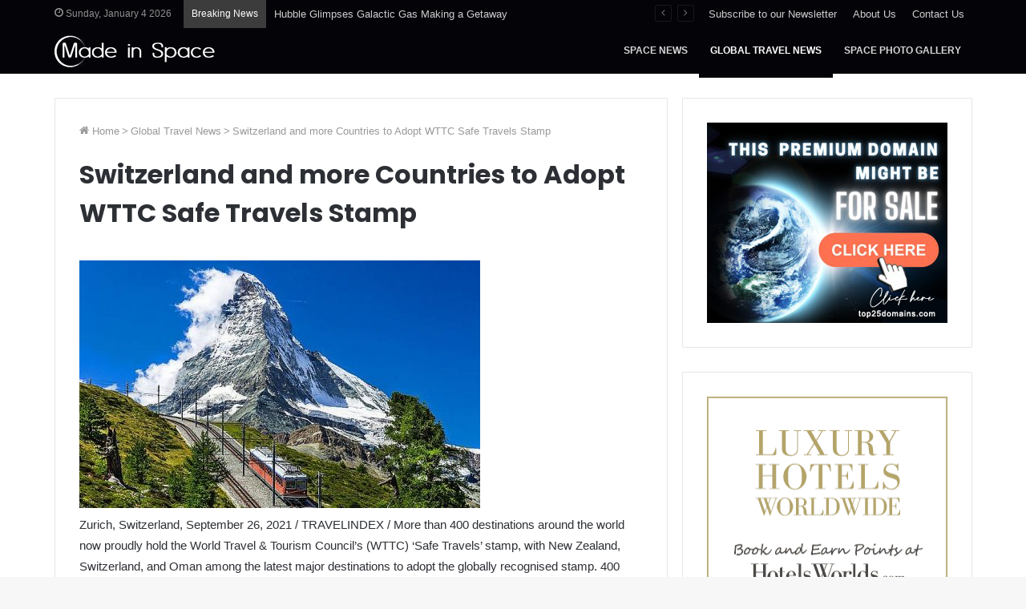

--- FILE ---
content_type: text/html; charset=UTF-8
request_url: https://www.madeinspace.com/global-travel-news/switzerland-and-more-countries-to-adopt-wttc-safe-travels-stamp/
body_size: 19745
content:
<!DOCTYPE html>
<html lang="en-US" class="" data-skin="light" prefix="og: http://ogp.me/ns#">
<head>
	<meta charset="UTF-8" />
	<link rel="profile" href="http://gmpg.org/xfn/11" />
	<title>Switzerland and more Countries to Adopt WTTC Safe Travels Stamp | MadeInSpace.com – Domain Name for Sale</title>

<!-- The SEO Framework by Sybre Waaijer -->
<meta name="robots" content="max-snippet:-1,max-image-preview:standard,max-video-preview:-1" />
<link rel="canonical" href="https://www.madeinspace.com/global-travel-news/switzerland-and-more-countries-to-adopt-wttc-safe-travels-stamp/" />
<meta name="description" content="Zurich, Switzerland, September 26, 2021 / TRAVELINDEX / More than 400 destinations around the world now proudly hold the World Travel &amp; Tourism Council’s (WTTC)…" />
<meta property="og:type" content="article" />
<meta property="og:locale" content="en_US" />
<meta property="og:site_name" content="MadeInSpace.com &#8211; Domain Name for Sale" />
<meta property="og:title" content="Switzerland and more Countries to Adopt WTTC Safe Travels Stamp" />
<meta property="og:description" content="Zurich, Switzerland, September 26, 2021 / TRAVELINDEX / More than 400 destinations around the world now proudly hold the World Travel &amp; Tourism Council’s (WTTC) ‘Safe Travels’ stamp, with New Zealand…" />
<meta property="og:url" content="https://www.madeinspace.com/global-travel-news/switzerland-and-more-countries-to-adopt-wttc-safe-travels-stamp/" />
<meta property="og:image" content="https://www.madeinspace.com/wp-content/uploads/2021/09/switzerland-and-more-countries-to-adopt-wttc-safe-travels-stamp.jpg" />
<meta property="og:image:width" content="500" />
<meta property="og:image:height" content="309" />
<meta property="article:published_time" content="2021-09-26T00:20:37+00:00" />
<meta property="article:modified_time" content="2021-09-26T00:20:37+00:00" />
<meta name="twitter:card" content="summary_large_image" />
<meta name="twitter:title" content="Switzerland and more Countries to Adopt WTTC Safe Travels Stamp" />
<meta name="twitter:description" content="Zurich, Switzerland, September 26, 2021 / TRAVELINDEX / More than 400 destinations around the world now proudly hold the World Travel &amp; Tourism Council’s (WTTC) ‘Safe Travels’ stamp, with New Zealand…" />
<meta name="twitter:image" content="https://www.madeinspace.com/wp-content/uploads/2021/09/switzerland-and-more-countries-to-adopt-wttc-safe-travels-stamp.jpg" />
<script type="application/ld+json">{"@context":"https://schema.org","@graph":[{"@type":"WebSite","@id":"https://www.madeinspace.com/#/schema/WebSite","url":"https://www.madeinspace.com/","name":"MadeInSpace.com – Domain Name for Sale","description":"Because Everything was Made in Space.","inLanguage":"en-US","potentialAction":{"@type":"SearchAction","target":{"@type":"EntryPoint","urlTemplate":"https://www.madeinspace.com/search/{search_term_string}/"},"query-input":"required name=search_term_string"},"publisher":{"@type":"Organization","@id":"https://www.madeinspace.com/#/schema/Organization","name":"MadeInSpace.com – Domain Name for Sale","url":"https://www.madeinspace.com/","logo":{"@type":"ImageObject","url":"https://www.madeinspace.com/wp-content/uploads/2021/04/cropped-favicon_made_in_space_v01.png","contentUrl":"https://www.madeinspace.com/wp-content/uploads/2021/04/cropped-favicon_made_in_space_v01.png","width":512,"height":512}}},{"@type":"WebPage","@id":"https://www.madeinspace.com/global-travel-news/switzerland-and-more-countries-to-adopt-wttc-safe-travels-stamp/","url":"https://www.madeinspace.com/global-travel-news/switzerland-and-more-countries-to-adopt-wttc-safe-travels-stamp/","name":"Switzerland and more Countries to Adopt WTTC Safe Travels Stamp | MadeInSpace.com – Domain Name for Sale","description":"Zurich, Switzerland, September 26, 2021 / TRAVELINDEX / More than 400 destinations around the world now proudly hold the World Travel & Tourism Council’s (WTTC)…","inLanguage":"en-US","isPartOf":{"@id":"https://www.madeinspace.com/#/schema/WebSite"},"breadcrumb":{"@type":"BreadcrumbList","@id":"https://www.madeinspace.com/#/schema/BreadcrumbList","itemListElement":[{"@type":"ListItem","position":1,"item":"https://www.madeinspace.com/","name":"MadeInSpace.com – Domain Name for Sale"},{"@type":"ListItem","position":2,"item":"https://www.madeinspace.com/category/global-travel-news/","name":"Category: Global Travel News"},{"@type":"ListItem","position":3,"name":"Switzerland and more Countries to Adopt WTTC Safe Travels Stamp"}]},"potentialAction":{"@type":"ReadAction","target":"https://www.madeinspace.com/global-travel-news/switzerland-and-more-countries-to-adopt-wttc-safe-travels-stamp/"},"datePublished":"2021-09-26T00:20:37+00:00","dateModified":"2021-09-26T00:20:37+00:00","author":{"@type":"Person","@id":"https://www.madeinspace.com/#/schema/Person/3b99fccf8f48122585538617085146f7","name":"elon"}}]}</script>
<!-- / The SEO Framework by Sybre Waaijer | 30.45ms meta | 1.62ms boot -->

<link rel="alternate" type="application/rss+xml" title="MadeInSpace.com - Domain Name for Sale &raquo; Feed" href="https://www.madeinspace.com/feed/" />
<link rel="alternate" type="application/rss+xml" title="MadeInSpace.com - Domain Name for Sale &raquo; Comments Feed" href="https://www.madeinspace.com/comments/feed/" />
<link rel="alternate" title="oEmbed (JSON)" type="application/json+oembed" href="https://www.madeinspace.com/wp-json/oembed/1.0/embed?url=https%3A%2F%2Fwww.madeinspace.com%2Fglobal-travel-news%2Fswitzerland-and-more-countries-to-adopt-wttc-safe-travels-stamp%2F" />
<link rel="alternate" title="oEmbed (XML)" type="text/xml+oembed" href="https://www.madeinspace.com/wp-json/oembed/1.0/embed?url=https%3A%2F%2Fwww.madeinspace.com%2Fglobal-travel-news%2Fswitzerland-and-more-countries-to-adopt-wttc-safe-travels-stamp%2F&#038;format=xml" />

<meta property="og:title" content="Switzerland and more Countries to Adopt WTTC Safe Travels Stamp - MadeInSpace.com - Domain Name for Sale" />
<meta property="og:type" content="article" />
<meta property="og:description" content="Zurich, Switzerland, September 26, 2021 / TRAVELINDEX / More than 400 destinations around the world" />
<meta property="og:url" content="https://www.madeinspace.com/global-travel-news/switzerland-and-more-countries-to-adopt-wttc-safe-travels-stamp/" />
<meta property="og:site_name" content="MadeInSpace.com - Domain Name for Sale" />
<meta property="og:image" content="https://www.madeinspace.com/wp-content/uploads/2021/09/switzerland-and-more-countries-to-adopt-wttc-safe-travels-stamp.jpg" />
<style id='wp-img-auto-sizes-contain-inline-css' type='text/css'>
img:is([sizes=auto i],[sizes^="auto," i]){contain-intrinsic-size:3000px 1500px}
/*# sourceURL=wp-img-auto-sizes-contain-inline-css */
</style>

<link rel='stylesheet' id='formidable-css' href='https://www.madeinspace.com/wp-content/plugins/formidable/css/formidableforms.css?ver=13555' type='text/css' media='all' />
<style id='wp-emoji-styles-inline-css' type='text/css'>

	img.wp-smiley, img.emoji {
		display: inline !important;
		border: none !important;
		box-shadow: none !important;
		height: 1em !important;
		width: 1em !important;
		margin: 0 0.07em !important;
		vertical-align: -0.1em !important;
		background: none !important;
		padding: 0 !important;
	}
/*# sourceURL=wp-emoji-styles-inline-css */
</style>
<style id='wp-block-library-inline-css' type='text/css'>
:root{--wp-block-synced-color:#7a00df;--wp-block-synced-color--rgb:122,0,223;--wp-bound-block-color:var(--wp-block-synced-color);--wp-editor-canvas-background:#ddd;--wp-admin-theme-color:#007cba;--wp-admin-theme-color--rgb:0,124,186;--wp-admin-theme-color-darker-10:#006ba1;--wp-admin-theme-color-darker-10--rgb:0,107,160.5;--wp-admin-theme-color-darker-20:#005a87;--wp-admin-theme-color-darker-20--rgb:0,90,135;--wp-admin-border-width-focus:2px}@media (min-resolution:192dpi){:root{--wp-admin-border-width-focus:1.5px}}.wp-element-button{cursor:pointer}:root .has-very-light-gray-background-color{background-color:#eee}:root .has-very-dark-gray-background-color{background-color:#313131}:root .has-very-light-gray-color{color:#eee}:root .has-very-dark-gray-color{color:#313131}:root .has-vivid-green-cyan-to-vivid-cyan-blue-gradient-background{background:linear-gradient(135deg,#00d084,#0693e3)}:root .has-purple-crush-gradient-background{background:linear-gradient(135deg,#34e2e4,#4721fb 50%,#ab1dfe)}:root .has-hazy-dawn-gradient-background{background:linear-gradient(135deg,#faaca8,#dad0ec)}:root .has-subdued-olive-gradient-background{background:linear-gradient(135deg,#fafae1,#67a671)}:root .has-atomic-cream-gradient-background{background:linear-gradient(135deg,#fdd79a,#004a59)}:root .has-nightshade-gradient-background{background:linear-gradient(135deg,#330968,#31cdcf)}:root .has-midnight-gradient-background{background:linear-gradient(135deg,#020381,#2874fc)}:root{--wp--preset--font-size--normal:16px;--wp--preset--font-size--huge:42px}.has-regular-font-size{font-size:1em}.has-larger-font-size{font-size:2.625em}.has-normal-font-size{font-size:var(--wp--preset--font-size--normal)}.has-huge-font-size{font-size:var(--wp--preset--font-size--huge)}.has-text-align-center{text-align:center}.has-text-align-left{text-align:left}.has-text-align-right{text-align:right}.has-fit-text{white-space:nowrap!important}#end-resizable-editor-section{display:none}.aligncenter{clear:both}.items-justified-left{justify-content:flex-start}.items-justified-center{justify-content:center}.items-justified-right{justify-content:flex-end}.items-justified-space-between{justify-content:space-between}.screen-reader-text{border:0;clip-path:inset(50%);height:1px;margin:-1px;overflow:hidden;padding:0;position:absolute;width:1px;word-wrap:normal!important}.screen-reader-text:focus{background-color:#ddd;clip-path:none;color:#444;display:block;font-size:1em;height:auto;left:5px;line-height:normal;padding:15px 23px 14px;text-decoration:none;top:5px;width:auto;z-index:100000}html :where(.has-border-color){border-style:solid}html :where([style*=border-top-color]){border-top-style:solid}html :where([style*=border-right-color]){border-right-style:solid}html :where([style*=border-bottom-color]){border-bottom-style:solid}html :where([style*=border-left-color]){border-left-style:solid}html :where([style*=border-width]){border-style:solid}html :where([style*=border-top-width]){border-top-style:solid}html :where([style*=border-right-width]){border-right-style:solid}html :where([style*=border-bottom-width]){border-bottom-style:solid}html :where([style*=border-left-width]){border-left-style:solid}html :where(img[class*=wp-image-]){height:auto;max-width:100%}:where(figure){margin:0 0 1em}html :where(.is-position-sticky){--wp-admin--admin-bar--position-offset:var(--wp-admin--admin-bar--height,0px)}@media screen and (max-width:600px){html :where(.is-position-sticky){--wp-admin--admin-bar--position-offset:0px}}

/*# sourceURL=wp-block-library-inline-css */
</style><style id='global-styles-inline-css' type='text/css'>
:root{--wp--preset--aspect-ratio--square: 1;--wp--preset--aspect-ratio--4-3: 4/3;--wp--preset--aspect-ratio--3-4: 3/4;--wp--preset--aspect-ratio--3-2: 3/2;--wp--preset--aspect-ratio--2-3: 2/3;--wp--preset--aspect-ratio--16-9: 16/9;--wp--preset--aspect-ratio--9-16: 9/16;--wp--preset--color--black: #000000;--wp--preset--color--cyan-bluish-gray: #abb8c3;--wp--preset--color--white: #ffffff;--wp--preset--color--pale-pink: #f78da7;--wp--preset--color--vivid-red: #cf2e2e;--wp--preset--color--luminous-vivid-orange: #ff6900;--wp--preset--color--luminous-vivid-amber: #fcb900;--wp--preset--color--light-green-cyan: #7bdcb5;--wp--preset--color--vivid-green-cyan: #00d084;--wp--preset--color--pale-cyan-blue: #8ed1fc;--wp--preset--color--vivid-cyan-blue: #0693e3;--wp--preset--color--vivid-purple: #9b51e0;--wp--preset--gradient--vivid-cyan-blue-to-vivid-purple: linear-gradient(135deg,rgb(6,147,227) 0%,rgb(155,81,224) 100%);--wp--preset--gradient--light-green-cyan-to-vivid-green-cyan: linear-gradient(135deg,rgb(122,220,180) 0%,rgb(0,208,130) 100%);--wp--preset--gradient--luminous-vivid-amber-to-luminous-vivid-orange: linear-gradient(135deg,rgb(252,185,0) 0%,rgb(255,105,0) 100%);--wp--preset--gradient--luminous-vivid-orange-to-vivid-red: linear-gradient(135deg,rgb(255,105,0) 0%,rgb(207,46,46) 100%);--wp--preset--gradient--very-light-gray-to-cyan-bluish-gray: linear-gradient(135deg,rgb(238,238,238) 0%,rgb(169,184,195) 100%);--wp--preset--gradient--cool-to-warm-spectrum: linear-gradient(135deg,rgb(74,234,220) 0%,rgb(151,120,209) 20%,rgb(207,42,186) 40%,rgb(238,44,130) 60%,rgb(251,105,98) 80%,rgb(254,248,76) 100%);--wp--preset--gradient--blush-light-purple: linear-gradient(135deg,rgb(255,206,236) 0%,rgb(152,150,240) 100%);--wp--preset--gradient--blush-bordeaux: linear-gradient(135deg,rgb(254,205,165) 0%,rgb(254,45,45) 50%,rgb(107,0,62) 100%);--wp--preset--gradient--luminous-dusk: linear-gradient(135deg,rgb(255,203,112) 0%,rgb(199,81,192) 50%,rgb(65,88,208) 100%);--wp--preset--gradient--pale-ocean: linear-gradient(135deg,rgb(255,245,203) 0%,rgb(182,227,212) 50%,rgb(51,167,181) 100%);--wp--preset--gradient--electric-grass: linear-gradient(135deg,rgb(202,248,128) 0%,rgb(113,206,126) 100%);--wp--preset--gradient--midnight: linear-gradient(135deg,rgb(2,3,129) 0%,rgb(40,116,252) 100%);--wp--preset--font-size--small: 13px;--wp--preset--font-size--medium: 20px;--wp--preset--font-size--large: 36px;--wp--preset--font-size--x-large: 42px;--wp--preset--spacing--20: 0.44rem;--wp--preset--spacing--30: 0.67rem;--wp--preset--spacing--40: 1rem;--wp--preset--spacing--50: 1.5rem;--wp--preset--spacing--60: 2.25rem;--wp--preset--spacing--70: 3.38rem;--wp--preset--spacing--80: 5.06rem;--wp--preset--shadow--natural: 6px 6px 9px rgba(0, 0, 0, 0.2);--wp--preset--shadow--deep: 12px 12px 50px rgba(0, 0, 0, 0.4);--wp--preset--shadow--sharp: 6px 6px 0px rgba(0, 0, 0, 0.2);--wp--preset--shadow--outlined: 6px 6px 0px -3px rgb(255, 255, 255), 6px 6px rgb(0, 0, 0);--wp--preset--shadow--crisp: 6px 6px 0px rgb(0, 0, 0);}:where(.is-layout-flex){gap: 0.5em;}:where(.is-layout-grid){gap: 0.5em;}body .is-layout-flex{display: flex;}.is-layout-flex{flex-wrap: wrap;align-items: center;}.is-layout-flex > :is(*, div){margin: 0;}body .is-layout-grid{display: grid;}.is-layout-grid > :is(*, div){margin: 0;}:where(.wp-block-columns.is-layout-flex){gap: 2em;}:where(.wp-block-columns.is-layout-grid){gap: 2em;}:where(.wp-block-post-template.is-layout-flex){gap: 1.25em;}:where(.wp-block-post-template.is-layout-grid){gap: 1.25em;}.has-black-color{color: var(--wp--preset--color--black) !important;}.has-cyan-bluish-gray-color{color: var(--wp--preset--color--cyan-bluish-gray) !important;}.has-white-color{color: var(--wp--preset--color--white) !important;}.has-pale-pink-color{color: var(--wp--preset--color--pale-pink) !important;}.has-vivid-red-color{color: var(--wp--preset--color--vivid-red) !important;}.has-luminous-vivid-orange-color{color: var(--wp--preset--color--luminous-vivid-orange) !important;}.has-luminous-vivid-amber-color{color: var(--wp--preset--color--luminous-vivid-amber) !important;}.has-light-green-cyan-color{color: var(--wp--preset--color--light-green-cyan) !important;}.has-vivid-green-cyan-color{color: var(--wp--preset--color--vivid-green-cyan) !important;}.has-pale-cyan-blue-color{color: var(--wp--preset--color--pale-cyan-blue) !important;}.has-vivid-cyan-blue-color{color: var(--wp--preset--color--vivid-cyan-blue) !important;}.has-vivid-purple-color{color: var(--wp--preset--color--vivid-purple) !important;}.has-black-background-color{background-color: var(--wp--preset--color--black) !important;}.has-cyan-bluish-gray-background-color{background-color: var(--wp--preset--color--cyan-bluish-gray) !important;}.has-white-background-color{background-color: var(--wp--preset--color--white) !important;}.has-pale-pink-background-color{background-color: var(--wp--preset--color--pale-pink) !important;}.has-vivid-red-background-color{background-color: var(--wp--preset--color--vivid-red) !important;}.has-luminous-vivid-orange-background-color{background-color: var(--wp--preset--color--luminous-vivid-orange) !important;}.has-luminous-vivid-amber-background-color{background-color: var(--wp--preset--color--luminous-vivid-amber) !important;}.has-light-green-cyan-background-color{background-color: var(--wp--preset--color--light-green-cyan) !important;}.has-vivid-green-cyan-background-color{background-color: var(--wp--preset--color--vivid-green-cyan) !important;}.has-pale-cyan-blue-background-color{background-color: var(--wp--preset--color--pale-cyan-blue) !important;}.has-vivid-cyan-blue-background-color{background-color: var(--wp--preset--color--vivid-cyan-blue) !important;}.has-vivid-purple-background-color{background-color: var(--wp--preset--color--vivid-purple) !important;}.has-black-border-color{border-color: var(--wp--preset--color--black) !important;}.has-cyan-bluish-gray-border-color{border-color: var(--wp--preset--color--cyan-bluish-gray) !important;}.has-white-border-color{border-color: var(--wp--preset--color--white) !important;}.has-pale-pink-border-color{border-color: var(--wp--preset--color--pale-pink) !important;}.has-vivid-red-border-color{border-color: var(--wp--preset--color--vivid-red) !important;}.has-luminous-vivid-orange-border-color{border-color: var(--wp--preset--color--luminous-vivid-orange) !important;}.has-luminous-vivid-amber-border-color{border-color: var(--wp--preset--color--luminous-vivid-amber) !important;}.has-light-green-cyan-border-color{border-color: var(--wp--preset--color--light-green-cyan) !important;}.has-vivid-green-cyan-border-color{border-color: var(--wp--preset--color--vivid-green-cyan) !important;}.has-pale-cyan-blue-border-color{border-color: var(--wp--preset--color--pale-cyan-blue) !important;}.has-vivid-cyan-blue-border-color{border-color: var(--wp--preset--color--vivid-cyan-blue) !important;}.has-vivid-purple-border-color{border-color: var(--wp--preset--color--vivid-purple) !important;}.has-vivid-cyan-blue-to-vivid-purple-gradient-background{background: var(--wp--preset--gradient--vivid-cyan-blue-to-vivid-purple) !important;}.has-light-green-cyan-to-vivid-green-cyan-gradient-background{background: var(--wp--preset--gradient--light-green-cyan-to-vivid-green-cyan) !important;}.has-luminous-vivid-amber-to-luminous-vivid-orange-gradient-background{background: var(--wp--preset--gradient--luminous-vivid-amber-to-luminous-vivid-orange) !important;}.has-luminous-vivid-orange-to-vivid-red-gradient-background{background: var(--wp--preset--gradient--luminous-vivid-orange-to-vivid-red) !important;}.has-very-light-gray-to-cyan-bluish-gray-gradient-background{background: var(--wp--preset--gradient--very-light-gray-to-cyan-bluish-gray) !important;}.has-cool-to-warm-spectrum-gradient-background{background: var(--wp--preset--gradient--cool-to-warm-spectrum) !important;}.has-blush-light-purple-gradient-background{background: var(--wp--preset--gradient--blush-light-purple) !important;}.has-blush-bordeaux-gradient-background{background: var(--wp--preset--gradient--blush-bordeaux) !important;}.has-luminous-dusk-gradient-background{background: var(--wp--preset--gradient--luminous-dusk) !important;}.has-pale-ocean-gradient-background{background: var(--wp--preset--gradient--pale-ocean) !important;}.has-electric-grass-gradient-background{background: var(--wp--preset--gradient--electric-grass) !important;}.has-midnight-gradient-background{background: var(--wp--preset--gradient--midnight) !important;}.has-small-font-size{font-size: var(--wp--preset--font-size--small) !important;}.has-medium-font-size{font-size: var(--wp--preset--font-size--medium) !important;}.has-large-font-size{font-size: var(--wp--preset--font-size--large) !important;}.has-x-large-font-size{font-size: var(--wp--preset--font-size--x-large) !important;}
/*# sourceURL=global-styles-inline-css */
</style>

<style id='classic-theme-styles-inline-css' type='text/css'>
/*! This file is auto-generated */
.wp-block-button__link{color:#fff;background-color:#32373c;border-radius:9999px;box-shadow:none;text-decoration:none;padding:calc(.667em + 2px) calc(1.333em + 2px);font-size:1.125em}.wp-block-file__button{background:#32373c;color:#fff;text-decoration:none}
/*# sourceURL=/wp-includes/css/classic-themes.min.css */
</style>
<link rel='stylesheet' id='awsm-ead-public-css' href='https://www.madeinspace.com/wp-content/plugins/embed-any-document/css/embed-public.min.css?ver=2.7.12' type='text/css' media='all' />
<link rel='stylesheet' id='foobox-free-min-css' href='https://www.madeinspace.com/wp-content/plugins/foobox-image-lightbox/free/css/foobox.free.min.css?ver=2.7.35' type='text/css' media='all' />
<link rel='stylesheet' id='tie-css-base-css' href='https://www.madeinspace.com/wp-content/themes/jannah/assets/css/base.min.css?ver=5.4.0' type='text/css' media='all' />
<link rel='stylesheet' id='tie-css-styles-css' href='https://www.madeinspace.com/wp-content/themes/jannah/assets/css/style.min.css?ver=5.4.0' type='text/css' media='all' />
<link rel='stylesheet' id='tie-css-widgets-css' href='https://www.madeinspace.com/wp-content/themes/jannah/assets/css/widgets.min.css?ver=5.4.0' type='text/css' media='all' />
<link rel='stylesheet' id='tie-css-helpers-css' href='https://www.madeinspace.com/wp-content/themes/jannah/assets/css/helpers.min.css?ver=5.4.0' type='text/css' media='all' />
<link rel='stylesheet' id='tie-fontawesome5-css' href='https://www.madeinspace.com/wp-content/themes/jannah/assets/css/fontawesome.css?ver=5.4.0' type='text/css' media='all' />
<link rel='stylesheet' id='tie-css-ilightbox-css' href='https://www.madeinspace.com/wp-content/themes/jannah/assets/ilightbox/smooth-skin/skin.css?ver=5.4.0' type='text/css' media='all' />
<link rel='stylesheet' id='tie-css-single-css' href='https://www.madeinspace.com/wp-content/themes/jannah/assets/css/single.min.css?ver=5.4.0' type='text/css' media='all' />
<link rel='stylesheet' id='tie-css-print-css' href='https://www.madeinspace.com/wp-content/themes/jannah/assets/css/print.css?ver=5.4.0' type='text/css' media='print' />
<link rel='stylesheet' id='tie-theme-child-css-css' href='https://www.madeinspace.com/wp-content/themes/jannah-child/style.css?ver=6.9' type='text/css' media='all' />
<style id='tie-theme-child-css-inline-css' type='text/css'>
.wf-active .logo-text,.wf-active h1,.wf-active h2,.wf-active h3,.wf-active h4,.wf-active h5,.wf-active h6,.wf-active .the-subtitle{font-family: 'Poppins';}#main-nav .main-menu > ul > li > a{font-size: 12px;font-weight: 700;text-transform: uppercase;}#main-nav .main-menu > ul ul li a{font-size: 14px;font-weight: 600;}.entry-header h1.entry-title{font-size: 32px;line-height: 1.5;}.brand-title,a:hover,.tie-popup-search-submit,#logo.text-logo a,.theme-header nav .components #search-submit:hover,.theme-header .header-nav .components > li:hover > a,.theme-header .header-nav .components li a:hover,.main-menu ul.cats-vertical li a.is-active,.main-menu ul.cats-vertical li a:hover,.main-nav li.mega-menu .post-meta a:hover,.main-nav li.mega-menu .post-box-title a:hover,.search-in-main-nav.autocomplete-suggestions a:hover,#main-nav .menu ul:not(.cats-horizontal) li:hover > a,#main-nav .menu ul li.current-menu-item:not(.mega-link-column) > a,.top-nav .menu li:hover > a,.top-nav .menu > .tie-current-menu > a,.search-in-top-nav.autocomplete-suggestions .post-title a:hover,div.mag-box .mag-box-options .mag-box-filter-links a.active,.mag-box-filter-links .flexMenu-viewMore:hover > a,.stars-rating-active,body .tabs.tabs .active > a,.video-play-icon,.spinner-circle:after,#go-to-content:hover,.comment-list .comment-author .fn,.commentlist .comment-author .fn,blockquote::before,blockquote cite,blockquote.quote-simple p,.multiple-post-pages a:hover,#story-index li .is-current,.latest-tweets-widget .twitter-icon-wrap span,.wide-slider-nav-wrapper .slide,.wide-next-prev-slider-wrapper .tie-slider-nav li:hover span,.review-final-score h3,#mobile-menu-icon:hover .menu-text,body .entry a,.dark-skin body .entry a,.entry .post-bottom-meta a:hover,.comment-list .comment-content a,q a,blockquote a,.widget.tie-weather-widget .icon-basecloud-bg:after,.site-footer a:hover,.site-footer .stars-rating-active,.site-footer .twitter-icon-wrap span,.site-info a:hover{color: #030303;}#instagram-link a:hover{color: #030303 !important;border-color: #030303 !important;}#theme-header #main-nav .spinner-circle:after{color: #040308;}[type='submit'],.button,.generic-button a,.generic-button button,.theme-header .header-nav .comp-sub-menu a.button.guest-btn:hover,.theme-header .header-nav .comp-sub-menu a.checkout-button,nav.main-nav .menu > li.tie-current-menu > a,nav.main-nav .menu > li:hover > a,.main-menu .mega-links-head:after,.main-nav .mega-menu.mega-cat .cats-horizontal li a.is-active,#mobile-menu-icon:hover .nav-icon,#mobile-menu-icon:hover .nav-icon:before,#mobile-menu-icon:hover .nav-icon:after,.search-in-main-nav.autocomplete-suggestions a.button,.search-in-top-nav.autocomplete-suggestions a.button,.spinner > div,.post-cat,.pages-numbers li.current span,.multiple-post-pages > span,#tie-wrapper .mejs-container .mejs-controls,.mag-box-filter-links a:hover,.slider-arrow-nav a:not(.pagination-disabled):hover,.comment-list .reply a:hover,.commentlist .reply a:hover,#reading-position-indicator,#story-index-icon,.videos-block .playlist-title,.review-percentage .review-item span span,.tie-slick-dots li.slick-active button,.tie-slick-dots li button:hover,.digital-rating-static,.timeline-widget li a:hover .date:before,#wp-calendar #today,.posts-list-counter li.widget-post-list:before,.cat-counter a + span,.tie-slider-nav li span:hover,.fullwidth-area .widget_tag_cloud .tagcloud a:hover,.magazine2:not(.block-head-4) .dark-widgetized-area ul.tabs a:hover,.magazine2:not(.block-head-4) .dark-widgetized-area ul.tabs .active a,.magazine1 .dark-widgetized-area ul.tabs a:hover,.magazine1 .dark-widgetized-area ul.tabs .active a,.block-head-4.magazine2 .dark-widgetized-area .tabs.tabs .active a,.block-head-4.magazine2 .dark-widgetized-area .tabs > .active a:before,.block-head-4.magazine2 .dark-widgetized-area .tabs > .active a:after,.demo_store,.demo #logo:after,.demo #sticky-logo:after,.widget.tie-weather-widget,span.video-close-btn:hover,#go-to-top,.latest-tweets-widget .slider-links .button:not(:hover){background-color: #030303;color: #FFFFFF;}.tie-weather-widget .widget-title .the-subtitle,.block-head-4.magazine2 #footer .tabs .active a:hover{color: #FFFFFF;}pre,code,.pages-numbers li.current span,.theme-header .header-nav .comp-sub-menu a.button.guest-btn:hover,.multiple-post-pages > span,.post-content-slideshow .tie-slider-nav li span:hover,#tie-body .tie-slider-nav li > span:hover,.slider-arrow-nav a:not(.pagination-disabled):hover,.main-nav .mega-menu.mega-cat .cats-horizontal li a.is-active,.main-nav .mega-menu.mega-cat .cats-horizontal li a:hover,.main-menu .menu > li > .menu-sub-content{border-color: #030303;}.main-menu .menu > li.tie-current-menu{border-bottom-color: #030303;}.top-nav .menu li.tie-current-menu > a:before,.top-nav .menu li.menu-item-has-children:hover > a:before{border-top-color: #030303;}.main-nav .main-menu .menu > li.tie-current-menu > a:before,.main-nav .main-menu .menu > li:hover > a:before{border-top-color: #FFFFFF;}header.main-nav-light .main-nav .menu-item-has-children li:hover > a:before,header.main-nav-light .main-nav .mega-menu li:hover > a:before{border-left-color: #030303;}.rtl header.main-nav-light .main-nav .menu-item-has-children li:hover > a:before,.rtl header.main-nav-light .main-nav .mega-menu li:hover > a:before{border-right-color: #030303;border-left-color: transparent;}.top-nav ul.menu li .menu-item-has-children:hover > a:before{border-top-color: transparent;border-left-color: #030303;}.rtl .top-nav ul.menu li .menu-item-has-children:hover > a:before{border-left-color: transparent;border-right-color: #030303;}::-moz-selection{background-color: #030303;color: #FFFFFF;}::selection{background-color: #030303;color: #FFFFFF;}circle.circle_bar{stroke: #030303;}#reading-position-indicator{box-shadow: 0 0 10px rgba( 3,3,3,0.7);}#logo.text-logo a:hover,body .entry a:hover,.dark-skin body .entry a:hover,.comment-list .comment-content a:hover,.block-head-4.magazine2 .site-footer .tabs li a:hover,q a:hover,blockquote a:hover{color: #000000;}.button:hover,input[type='submit']:hover,.generic-button a:hover,.generic-button button:hover,a.post-cat:hover,.site-footer .button:hover,.site-footer [type='submit']:hover,.search-in-main-nav.autocomplete-suggestions a.button:hover,.search-in-top-nav.autocomplete-suggestions a.button:hover,.theme-header .header-nav .comp-sub-menu a.checkout-button:hover{background-color: #000000;color: #FFFFFF;}.theme-header .header-nav .comp-sub-menu a.checkout-button:not(:hover),body .entry a.button{color: #FFFFFF;}#story-index.is-compact .story-index-content{background-color: #030303;}#story-index.is-compact .story-index-content a,#story-index.is-compact .story-index-content .is-current{color: #FFFFFF;}#tie-body .mag-box-title h3 a,#tie-body .block-more-button{color: #030303;}#tie-body .mag-box-title h3 a:hover,#tie-body .block-more-button:hover{color: #000000;}#tie-body .the-global-title,#tie-body .comment-reply-title,#tie-body .related.products > h2,#tie-body .up-sells > h2,#tie-body .cross-sells > h2,#tie-body .cart_totals > h2,#tie-body .bbp-form legend{border-color: #030303;color: #030303;}#tie-body #footer .widget-title:after{background-color: #030303;}.brand-title,a:hover,.tie-popup-search-submit,#logo.text-logo a,.theme-header nav .components #search-submit:hover,.theme-header .header-nav .components > li:hover > a,.theme-header .header-nav .components li a:hover,.main-menu ul.cats-vertical li a.is-active,.main-menu ul.cats-vertical li a:hover,.main-nav li.mega-menu .post-meta a:hover,.main-nav li.mega-menu .post-box-title a:hover,.search-in-main-nav.autocomplete-suggestions a:hover,#main-nav .menu ul:not(.cats-horizontal) li:hover > a,#main-nav .menu ul li.current-menu-item:not(.mega-link-column) > a,.top-nav .menu li:hover > a,.top-nav .menu > .tie-current-menu > a,.search-in-top-nav.autocomplete-suggestions .post-title a:hover,div.mag-box .mag-box-options .mag-box-filter-links a.active,.mag-box-filter-links .flexMenu-viewMore:hover > a,.stars-rating-active,body .tabs.tabs .active > a,.video-play-icon,.spinner-circle:after,#go-to-content:hover,.comment-list .comment-author .fn,.commentlist .comment-author .fn,blockquote::before,blockquote cite,blockquote.quote-simple p,.multiple-post-pages a:hover,#story-index li .is-current,.latest-tweets-widget .twitter-icon-wrap span,.wide-slider-nav-wrapper .slide,.wide-next-prev-slider-wrapper .tie-slider-nav li:hover span,.review-final-score h3,#mobile-menu-icon:hover .menu-text,body .entry a,.dark-skin body .entry a,.entry .post-bottom-meta a:hover,.comment-list .comment-content a,q a,blockquote a,.widget.tie-weather-widget .icon-basecloud-bg:after,.site-footer a:hover,.site-footer .stars-rating-active,.site-footer .twitter-icon-wrap span,.site-info a:hover{color: #030303;}#instagram-link a:hover{color: #030303 !important;border-color: #030303 !important;}#theme-header #main-nav .spinner-circle:after{color: #040308;}[type='submit'],.button,.generic-button a,.generic-button button,.theme-header .header-nav .comp-sub-menu a.button.guest-btn:hover,.theme-header .header-nav .comp-sub-menu a.checkout-button,nav.main-nav .menu > li.tie-current-menu > a,nav.main-nav .menu > li:hover > a,.main-menu .mega-links-head:after,.main-nav .mega-menu.mega-cat .cats-horizontal li a.is-active,#mobile-menu-icon:hover .nav-icon,#mobile-menu-icon:hover .nav-icon:before,#mobile-menu-icon:hover .nav-icon:after,.search-in-main-nav.autocomplete-suggestions a.button,.search-in-top-nav.autocomplete-suggestions a.button,.spinner > div,.post-cat,.pages-numbers li.current span,.multiple-post-pages > span,#tie-wrapper .mejs-container .mejs-controls,.mag-box-filter-links a:hover,.slider-arrow-nav a:not(.pagination-disabled):hover,.comment-list .reply a:hover,.commentlist .reply a:hover,#reading-position-indicator,#story-index-icon,.videos-block .playlist-title,.review-percentage .review-item span span,.tie-slick-dots li.slick-active button,.tie-slick-dots li button:hover,.digital-rating-static,.timeline-widget li a:hover .date:before,#wp-calendar #today,.posts-list-counter li.widget-post-list:before,.cat-counter a + span,.tie-slider-nav li span:hover,.fullwidth-area .widget_tag_cloud .tagcloud a:hover,.magazine2:not(.block-head-4) .dark-widgetized-area ul.tabs a:hover,.magazine2:not(.block-head-4) .dark-widgetized-area ul.tabs .active a,.magazine1 .dark-widgetized-area ul.tabs a:hover,.magazine1 .dark-widgetized-area ul.tabs .active a,.block-head-4.magazine2 .dark-widgetized-area .tabs.tabs .active a,.block-head-4.magazine2 .dark-widgetized-area .tabs > .active a:before,.block-head-4.magazine2 .dark-widgetized-area .tabs > .active a:after,.demo_store,.demo #logo:after,.demo #sticky-logo:after,.widget.tie-weather-widget,span.video-close-btn:hover,#go-to-top,.latest-tweets-widget .slider-links .button:not(:hover){background-color: #030303;color: #FFFFFF;}.tie-weather-widget .widget-title .the-subtitle,.block-head-4.magazine2 #footer .tabs .active a:hover{color: #FFFFFF;}pre,code,.pages-numbers li.current span,.theme-header .header-nav .comp-sub-menu a.button.guest-btn:hover,.multiple-post-pages > span,.post-content-slideshow .tie-slider-nav li span:hover,#tie-body .tie-slider-nav li > span:hover,.slider-arrow-nav a:not(.pagination-disabled):hover,.main-nav .mega-menu.mega-cat .cats-horizontal li a.is-active,.main-nav .mega-menu.mega-cat .cats-horizontal li a:hover,.main-menu .menu > li > .menu-sub-content{border-color: #030303;}.main-menu .menu > li.tie-current-menu{border-bottom-color: #030303;}.top-nav .menu li.tie-current-menu > a:before,.top-nav .menu li.menu-item-has-children:hover > a:before{border-top-color: #030303;}.main-nav .main-menu .menu > li.tie-current-menu > a:before,.main-nav .main-menu .menu > li:hover > a:before{border-top-color: #FFFFFF;}header.main-nav-light .main-nav .menu-item-has-children li:hover > a:before,header.main-nav-light .main-nav .mega-menu li:hover > a:before{border-left-color: #030303;}.rtl header.main-nav-light .main-nav .menu-item-has-children li:hover > a:before,.rtl header.main-nav-light .main-nav .mega-menu li:hover > a:before{border-right-color: #030303;border-left-color: transparent;}.top-nav ul.menu li .menu-item-has-children:hover > a:before{border-top-color: transparent;border-left-color: #030303;}.rtl .top-nav ul.menu li .menu-item-has-children:hover > a:before{border-left-color: transparent;border-right-color: #030303;}::-moz-selection{background-color: #030303;color: #FFFFFF;}::selection{background-color: #030303;color: #FFFFFF;}circle.circle_bar{stroke: #030303;}#reading-position-indicator{box-shadow: 0 0 10px rgba( 3,3,3,0.7);}#logo.text-logo a:hover,body .entry a:hover,.dark-skin body .entry a:hover,.comment-list .comment-content a:hover,.block-head-4.magazine2 .site-footer .tabs li a:hover,q a:hover,blockquote a:hover{color: #000000;}.button:hover,input[type='submit']:hover,.generic-button a:hover,.generic-button button:hover,a.post-cat:hover,.site-footer .button:hover,.site-footer [type='submit']:hover,.search-in-main-nav.autocomplete-suggestions a.button:hover,.search-in-top-nav.autocomplete-suggestions a.button:hover,.theme-header .header-nav .comp-sub-menu a.checkout-button:hover{background-color: #000000;color: #FFFFFF;}.theme-header .header-nav .comp-sub-menu a.checkout-button:not(:hover),body .entry a.button{color: #FFFFFF;}#story-index.is-compact .story-index-content{background-color: #030303;}#story-index.is-compact .story-index-content a,#story-index.is-compact .story-index-content .is-current{color: #FFFFFF;}#tie-body .mag-box-title h3 a,#tie-body .block-more-button{color: #030303;}#tie-body .mag-box-title h3 a:hover,#tie-body .block-more-button:hover{color: #000000;}#tie-body .the-global-title,#tie-body .comment-reply-title,#tie-body .related.products > h2,#tie-body .up-sells > h2,#tie-body .cross-sells > h2,#tie-body .cart_totals > h2,#tie-body .bbp-form legend{border-color: #030303;color: #030303;}#tie-body #footer .widget-title:after{background-color: #030303;}#content a:hover{text-decoration: underline !important;}#top-nav,#top-nav .sub-menu,#top-nav .comp-sub-menu,#top-nav .ticker-content,#top-nav .ticker-swipe,.top-nav-boxed #top-nav .topbar-wrapper,.search-in-top-nav.autocomplete-suggestions,#top-nav .guest-btn:not(:hover){background-color : #040308;}#top-nav *,.search-in-top-nav.autocomplete-suggestions{border-color: rgba( 255,255,255,0.08);}#top-nav .icon-basecloud-bg:after{color: #040308;}#top-nav a:not(:hover),#top-nav input,#top-nav #search-submit,#top-nav .fa-spinner,#top-nav .dropdown-social-icons li a span,#top-nav .components > li .social-link:not(:hover) span,.search-in-top-nav.autocomplete-suggestions a{color: #cecece;}#top-nav .menu-item-has-children > a:before{border-top-color: #cecece;}#top-nav li .menu-item-has-children > a:before{border-top-color: transparent;border-left-color: #cecece;}.rtl #top-nav .menu li .menu-item-has-children > a:before{border-left-color: transparent;border-right-color: #cecece;}#top-nav input::-moz-placeholder{color: #cecece;}#top-nav input:-moz-placeholder{color: #cecece;}#top-nav input:-ms-input-placeholder{color: #cecece;}#top-nav input::-webkit-input-placeholder{color: #cecece;}#top-nav .comp-sub-menu .button:hover,#top-nav .checkout-button,.search-in-top-nav.autocomplete-suggestions .button{background-color: #898e8e;}#top-nav a:hover,#top-nav .menu li:hover > a,#top-nav .menu > .tie-current-menu > a,#top-nav .components > li:hover > a,#top-nav .components #search-submit:hover,.search-in-top-nav.autocomplete-suggestions .post-title a:hover{color: #898e8e;}#top-nav .comp-sub-menu .button:hover{border-color: #898e8e;}#top-nav .tie-current-menu > a:before,#top-nav .menu .menu-item-has-children:hover > a:before{border-top-color: #898e8e;}#top-nav .menu li .menu-item-has-children:hover > a:before{border-top-color: transparent;border-left-color: #898e8e;}.rtl #top-nav .menu li .menu-item-has-children:hover > a:before{border-left-color: transparent;border-right-color: #898e8e;}#top-nav .comp-sub-menu .button:hover,#top-nav .comp-sub-menu .checkout-button,.search-in-top-nav.autocomplete-suggestions .button{color: #FFFFFF;}#top-nav .comp-sub-menu .checkout-button:hover,.search-in-top-nav.autocomplete-suggestions .button:hover{background-color: #6b7070;}#top-nav,#top-nav .comp-sub-menu,#top-nav .tie-weather-widget{color: #919191;}.search-in-top-nav.autocomplete-suggestions .post-meta,.search-in-top-nav.autocomplete-suggestions .post-meta a:not(:hover){color: rgba( 145,145,145,0.7 );}#top-nav .weather-icon .icon-cloud,#top-nav .weather-icon .icon-basecloud-bg,#top-nav .weather-icon .icon-cloud-behind{color: #919191 !important;}#top-nav .breaking-title{color: #FFFFFF;}#top-nav .breaking-title:before{background-color: rgba(86,86,86,0.69);}#top-nav .breaking-news-nav li:hover{background-color: rgba(86,86,86,0.69);border-color: rgba(86,86,86,0.69);}#main-nav,#main-nav .menu-sub-content,#main-nav .comp-sub-menu,#main-nav .guest-btn:not(:hover),#main-nav ul.cats-vertical li a.is-active,#main-nav ul.cats-vertical li a:hover.search-in-main-nav.autocomplete-suggestions{background-color: #040308;}#main-nav{border-width: 0;}#theme-header #main-nav:not(.fixed-nav){bottom: 0;}#main-nav .icon-basecloud-bg:after{color: #040308;}#main-nav *,.search-in-main-nav.autocomplete-suggestions{border-color: rgba(255,255,255,0.07);}.main-nav-boxed #main-nav .main-menu-wrapper{border-width: 0;}#main-nav .menu li.menu-item-has-children > a:before,#main-nav .main-menu .mega-menu > a:before{border-top-color: #ffffff;}#main-nav .menu li .menu-item-has-children > a:before,#main-nav .mega-menu .menu-item-has-children > a:before{border-top-color: transparent;border-left-color: #ffffff;}.rtl #main-nav .menu li .menu-item-has-children > a:before,.rtl #main-nav .mega-menu .menu-item-has-children > a:before{border-left-color: transparent;border-right-color: #ffffff;}#main-nav a:not(:hover),#main-nav a.social-link:not(:hover) span,#main-nav .dropdown-social-icons li a span,.search-in-main-nav.autocomplete-suggestions a{color: #ffffff;}#main-nav .comp-sub-menu .button:hover,#main-nav .menu > li.tie-current-menu,#main-nav .menu > li > .menu-sub-content,#main-nav .cats-horizontal a.is-active,#main-nav .cats-horizontal a:hover{border-color: #040308;}#main-nav .menu > li.tie-current-menu > a,#main-nav .menu > li:hover > a,#main-nav .mega-links-head:after,#main-nav .comp-sub-menu .button:hover,#main-nav .comp-sub-menu .checkout-button,#main-nav .cats-horizontal a.is-active,#main-nav .cats-horizontal a:hover,.search-in-main-nav.autocomplete-suggestions .button,#main-nav .spinner > div{background-color: #040308;}#main-nav .menu ul li:hover > a,#main-nav .menu ul li.current-menu-item:not(.mega-link-column) > a,#main-nav .components a:hover,#main-nav .components > li:hover > a,#main-nav #search-submit:hover,#main-nav .cats-vertical a.is-active,#main-nav .cats-vertical a:hover,#main-nav .mega-menu .post-meta a:hover,#main-nav .mega-menu .post-box-title a:hover,.search-in-main-nav.autocomplete-suggestions a:hover,#main-nav .spinner-circle:after{color: #040308;}#main-nav .menu > li.tie-current-menu > a,#main-nav .menu > li:hover > a,#main-nav .components .button:hover,#main-nav .comp-sub-menu .checkout-button,.theme-header #main-nav .mega-menu .cats-horizontal a.is-active,.theme-header #main-nav .mega-menu .cats-horizontal a:hover,.search-in-main-nav.autocomplete-suggestions a.button{color: #FFFFFF;}#main-nav .menu > li.tie-current-menu > a:before,#main-nav .menu > li:hover > a:before{border-top-color: #FFFFFF;}.main-nav-light #main-nav .menu-item-has-children li:hover > a:before,.main-nav-light #main-nav .mega-menu li:hover > a:before{border-left-color: #040308;}.rtl .main-nav-light #main-nav .menu-item-has-children li:hover > a:before,.rtl .main-nav-light #main-nav .mega-menu li:hover > a:before{border-right-color: #040308;border-left-color: transparent;}.search-in-main-nav.autocomplete-suggestions .button:hover,#main-nav .comp-sub-menu .checkout-button:hover{background-color: #000000;}#main-nav,#main-nav input,#main-nav #search-submit,#main-nav .fa-spinner,#main-nav .comp-sub-menu,#main-nav .tie-weather-widget{color: #ffffff;}#main-nav input::-moz-placeholder{color: #ffffff;}#main-nav input:-moz-placeholder{color: #ffffff;}#main-nav input:-ms-input-placeholder{color: #ffffff;}#main-nav input::-webkit-input-placeholder{color: #ffffff;}#main-nav .mega-menu .post-meta,#main-nav .mega-menu .post-meta a,.search-in-main-nav.autocomplete-suggestions .post-meta{color: rgba(255,255,255,0.6);}#main-nav .weather-icon .icon-cloud,#main-nav .weather-icon .icon-basecloud-bg,#main-nav .weather-icon .icon-cloud-behind{color: #ffffff !important;}#footer{padding-bottom: 25px;}#footer .footer-widget-area:first-child{padding-top: 25px;}@media (min-width: 1200px){.container{width: auto;}}.boxed-layout #tie-wrapper,.boxed-layout .fixed-nav{max-width: 1205px;}@media (min-width: 1175px){.container,.wide-next-prev-slider-wrapper .slider-main-container{max-width: 1175px;}}.mobile-header-components li.custom-menu-link > a,#mobile-menu-icon .menu-text{color: #efefef!important;}#mobile-menu-icon .nav-icon,#mobile-menu-icon .nav-icon:before,#mobile-menu-icon .nav-icon:after{background-color: #efefef!important;}.widget .post-meta { display: none;}.post-meta { display: none;}#main-nav .main-menu>ul>li>a { background-color: #040308; color: #D7D7D7;}.attachment-post-thumbnail.size-post-thumbnail.wp-post-image { display: none;}
/*# sourceURL=tie-theme-child-css-inline-css */
</style>
<script type="text/javascript" src="https://www.madeinspace.com/wp-includes/js/jquery/jquery.min.js?ver=3.7.1" id="jquery-core-js"></script>
<script type="text/javascript" src="https://www.madeinspace.com/wp-includes/js/jquery/jquery-migrate.min.js?ver=3.4.1" id="jquery-migrate-js"></script>
<script type="text/javascript" src="https://www.madeinspace.com/wp-content/plugins/html5-responsive-faq/js/hrf-script.js?ver=6.9" id="html5-responsive-faq-js"></script>
<script type="text/javascript" src="//www.madeinspace.com/wp-content/plugins/revslider/sr6/assets/js/rbtools.min.js?ver=6.7.15" async id="tp-tools-js"></script>
<script type="text/javascript" src="//www.madeinspace.com/wp-content/plugins/revslider/sr6/assets/js/rs6.min.js?ver=6.7.15" async id="revmin-js"></script>
<script type="text/javascript" id="foobox-free-min-js-before">
/* <![CDATA[ */
/* Run FooBox FREE (v2.7.35) */
var FOOBOX = window.FOOBOX = {
	ready: true,
	disableOthers: false,
	o: {wordpress: { enabled: true }, countMessage:'image %index of %total', captions: { dataTitle: ["captionTitle","title"], dataDesc: ["captionDesc","description"] }, rel: '', excludes:'.fbx-link,.nofoobox,.nolightbox,a[href*="pinterest.com/pin/create/button/"]', affiliate : { enabled: false }},
	selectors: [
		".foogallery-container.foogallery-lightbox-foobox", ".foogallery-container.foogallery-lightbox-foobox-free", ".gallery", ".wp-block-gallery", ".wp-caption", ".wp-block-image", "a:has(img[class*=wp-image-])", ".foobox"
	],
	pre: function( $ ){
		// Custom JavaScript (Pre)
		
	},
	post: function( $ ){
		// Custom JavaScript (Post)
		
		// Custom Captions Code
		
	},
	custom: function( $ ){
		// Custom Extra JS
		
	}
};
//# sourceURL=foobox-free-min-js-before
/* ]]> */
</script>
<script type="text/javascript" src="https://www.madeinspace.com/wp-content/plugins/foobox-image-lightbox/free/js/foobox.free.min.js?ver=2.7.35" id="foobox-free-min-js"></script>
<link rel="https://api.w.org/" href="https://www.madeinspace.com/wp-json/" /><link rel="alternate" title="JSON" type="application/json" href="https://www.madeinspace.com/wp-json/wp/v2/posts/7357" /><link rel="EditURI" type="application/rsd+xml" title="RSD" href="https://www.madeinspace.com/xmlrpc.php?rsd" />
<!-- Stay22 Start -->
<script>
  (function (s, t, a, y, twenty, two) {
    s.Stay22 = s.Stay22 || {};
    s.Stay22.params = { lmaID: '688a8c4ae42302cb1509b6cf' };
    twenty = t.createElement(a);
    two = t.getElementsByTagName(a)[0];
    twenty.async = 1;
    twenty.src = y;
    two.parentNode.insertBefore(twenty, two);
  })(window, document, 'script', 'https://scripts.stay22.com/letmeallez.js');
</script>
<!-- Stay22 End --><meta http-equiv="X-UA-Compatible" content="IE=edge">
<meta name="theme-color" content="#030303" /><meta name="viewport" content="width=device-width, initial-scale=1.0" /><meta name="generator" content="Powered by Slider Revolution 6.7.15 - responsive, Mobile-Friendly Slider Plugin for WordPress with comfortable drag and drop interface." />
<link rel="icon" href="https://www.madeinspace.com/wp-content/uploads/2021/04/cropped-favicon_made_in_space_v01-32x32.png" sizes="32x32" />
<link rel="icon" href="https://www.madeinspace.com/wp-content/uploads/2021/04/cropped-favicon_made_in_space_v01-192x192.png" sizes="192x192" />
<link rel="apple-touch-icon" href="https://www.madeinspace.com/wp-content/uploads/2021/04/cropped-favicon_made_in_space_v01-180x180.png" />
<meta name="msapplication-TileImage" content="https://www.madeinspace.com/wp-content/uploads/2021/04/cropped-favicon_made_in_space_v01-270x270.png" />
<script>function setREVStartSize(e){
			//window.requestAnimationFrame(function() {
				window.RSIW = window.RSIW===undefined ? window.innerWidth : window.RSIW;
				window.RSIH = window.RSIH===undefined ? window.innerHeight : window.RSIH;
				try {
					var pw = document.getElementById(e.c).parentNode.offsetWidth,
						newh;
					pw = pw===0 || isNaN(pw) || (e.l=="fullwidth" || e.layout=="fullwidth") ? window.RSIW : pw;
					e.tabw = e.tabw===undefined ? 0 : parseInt(e.tabw);
					e.thumbw = e.thumbw===undefined ? 0 : parseInt(e.thumbw);
					e.tabh = e.tabh===undefined ? 0 : parseInt(e.tabh);
					e.thumbh = e.thumbh===undefined ? 0 : parseInt(e.thumbh);
					e.tabhide = e.tabhide===undefined ? 0 : parseInt(e.tabhide);
					e.thumbhide = e.thumbhide===undefined ? 0 : parseInt(e.thumbhide);
					e.mh = e.mh===undefined || e.mh=="" || e.mh==="auto" ? 0 : parseInt(e.mh,0);
					if(e.layout==="fullscreen" || e.l==="fullscreen")
						newh = Math.max(e.mh,window.RSIH);
					else{
						e.gw = Array.isArray(e.gw) ? e.gw : [e.gw];
						for (var i in e.rl) if (e.gw[i]===undefined || e.gw[i]===0) e.gw[i] = e.gw[i-1];
						e.gh = e.el===undefined || e.el==="" || (Array.isArray(e.el) && e.el.length==0)? e.gh : e.el;
						e.gh = Array.isArray(e.gh) ? e.gh : [e.gh];
						for (var i in e.rl) if (e.gh[i]===undefined || e.gh[i]===0) e.gh[i] = e.gh[i-1];
											
						var nl = new Array(e.rl.length),
							ix = 0,
							sl;
						e.tabw = e.tabhide>=pw ? 0 : e.tabw;
						e.thumbw = e.thumbhide>=pw ? 0 : e.thumbw;
						e.tabh = e.tabhide>=pw ? 0 : e.tabh;
						e.thumbh = e.thumbhide>=pw ? 0 : e.thumbh;
						for (var i in e.rl) nl[i] = e.rl[i]<window.RSIW ? 0 : e.rl[i];
						sl = nl[0];
						for (var i in nl) if (sl>nl[i] && nl[i]>0) { sl = nl[i]; ix=i;}
						var m = pw>(e.gw[ix]+e.tabw+e.thumbw) ? 1 : (pw-(e.tabw+e.thumbw)) / (e.gw[ix]);
						newh =  (e.gh[ix] * m) + (e.tabh + e.thumbh);
					}
					var el = document.getElementById(e.c);
					if (el!==null && el) el.style.height = newh+"px";
					el = document.getElementById(e.c+"_wrapper");
					if (el!==null && el) {
						el.style.height = newh+"px";
						el.style.display = "block";
					}
				} catch(e){
					console.log("Failure at Presize of Slider:" + e)
				}
			//});
		  };</script>
<link rel='stylesheet' id='rs-plugin-settings-css' href='//www.madeinspace.com/wp-content/plugins/revslider/sr6/assets/css/rs6.css?ver=6.7.15' type='text/css' media='all' />
<style id='rs-plugin-settings-inline-css' type='text/css'>
#rs-demo-id {}
/*# sourceURL=rs-plugin-settings-inline-css */
</style>
</head>

<body id="tie-body" class="wp-singular post-template-default single single-post postid-7357 single-format-standard wp-theme-jannah wp-child-theme-jannah-child wrapper-has-shadow block-head-2 magazine1 is-thumb-overlay-disabled is-desktop is-header-layout-1 sidebar-right has-sidebar post-layout-2 narrow-title-narrow-media has-mobile-share">



<div class="background-overlay">

	<div id="tie-container" class="site tie-container">

		
		<div id="tie-wrapper">

			
<header id="theme-header" class="theme-header header-layout-1 main-nav-dark main-nav-default-dark main-nav-below no-stream-item top-nav-active top-nav-dark top-nav-default-dark top-nav-above has-normal-width-logo mobile-header-default">
	
<nav id="top-nav"  class="has-date-breaking-menu top-nav header-nav has-breaking-news" aria-label="Secondary Navigation">
	<div class="container">
		<div class="topbar-wrapper">

			
					<div class="topbar-today-date tie-icon">
						Sunday, January 4 2026					</div>
					
			<div class="tie-alignleft">
				
<div class="breaking controls-is-active">

	<span class="breaking-title">
		<span class="tie-icon-bolt breaking-icon" aria-hidden="true"></span>
		<span class="breaking-title-text">Breaking News</span>
	</span>

	<ul id="breaking-news-in-header" class="breaking-news" data-type="reveal" data-arrows="true">

		
							<li class="news-item">
								<a href="https://www.madeinspace.com/space-news-updates/hubble-glimpses-galactic-gas-making-a-getaway/">Hubble Glimpses Galactic Gas Making a Getaway</a>
							</li>

							
							<li class="news-item">
								<a href="https://www.madeinspace.com/space-news-updates/2025-aas-town-hall-schedule/">2025 AAS Town Hall Schedule</a>
							</li>

							
							<li class="news-item">
								<a href="https://www.madeinspace.com/space-news-updates/2025-aas-hyperwall-schedule/">2025 AAS Hyperwall Schedule</a>
							</li>

							
							<li class="news-item">
								<a href="https://www.madeinspace.com/space-news-updates/curiosity-sends-holiday-postcard-from-mars/">Curiosity Sends Holiday Postcard from Mars</a>
							</li>

							
							<li class="news-item">
								<a href="https://www.madeinspace.com/space-news-updates/microbiology/">Microbiology</a>
							</li>

							
							<li class="news-item">
								<a href="https://www.madeinspace.com/space-news-updates/nasas-chandra-rings-in-new-year-with-champagne-cluster/">NASA’s Chandra Rings in New Year With Champagne Cluster</a>
							</li>

							
							<li class="news-item">
								<a href="https://www.madeinspace.com/space-news-updates/the-earth-observer-offering-perspectives-from-space-through-time/">The Earth Observer: Offering Perspectives from Space through Time</a>
							</li>

							
							<li class="news-item">
								<a href="https://www.madeinspace.com/space-news-updates/terra-the-end-of-an-era/">Terra: The End of An Era</a>
							</li>

							
							<li class="news-item">
								<a href="https://www.madeinspace.com/space-news-updates/the-final-earth-observer-editors-corner-october-december-2025/">The Final Earth Observer Editor’s Corner: October–December 2025</a>
							</li>

							
							<li class="news-item">
								<a href="https://www.madeinspace.com/space-news-updates/the-state-of-ceres-updates-and-highlights/">The State of CERES: Updates and Highlights</a>
							</li>

							
	</ul>
</div><!-- #breaking /-->
			</div><!-- .tie-alignleft /-->

			<div class="tie-alignright">
				<div class="top-menu header-menu"><ul id="menu-top-top-menu" class="menu"><li id="menu-item-2961" class="menu-item menu-item-type-post_type menu-item-object-page menu-item-2961"><a href="https://www.madeinspace.com/subscribe-to-our-newsletter/">Subscribe to our Newsletter</a></li>
<li id="menu-item-2960" class="menu-item menu-item-type-post_type menu-item-object-page menu-item-2960"><a href="https://www.madeinspace.com/about-us/">About Us</a></li>
<li id="menu-item-2542" class="menu-item menu-item-type-post_type menu-item-object-page menu-item-2542"><a href="https://www.madeinspace.com/contact-us/">Contact Us</a></li>
</ul></div>			</div><!-- .tie-alignright /-->

		</div><!-- .topbar-wrapper /-->
	</div><!-- .container /-->
</nav><!-- #top-nav /-->

<div class="main-nav-wrapper">
	<nav id="main-nav"  class="main-nav header-nav" style="line-height:57px" aria-label="Primary Navigation">
		<div class="container">

			<div class="main-menu-wrapper">

				
						<div class="header-layout-1-logo" style="width:200px">
							
		<div id="logo" class="image-logo" style="margin-top: 7px; margin-bottom: 7px;">

			
			<a title="Made in Space" href="https://www.madeinspace.com/">
				
				<picture class="tie-logo-default tie-logo-picture">
					<source class="tie-logo-source-default tie-logo-source" srcset="https://www.madeinspace.com/wp-content/uploads/2021/04/logo_made_in_space_v02b.png">
					<img class="tie-logo-img-default tie-logo-img" src="https://www.madeinspace.com/wp-content/uploads/2021/04/logo_made_in_space_v02b.png" alt="Made in Space" width="200" height="43" style="max-height:43px !important; width: auto;" />
				</picture>
						</a>

			
		</div><!-- #logo /-->

								</div>

						<div id="mobile-header-components-area_2" class="mobile-header-components"><ul class="components"><li class="mobile-component_menu custom-menu-link"><a href="#" id="mobile-menu-icon" class=""><span class="tie-mobile-menu-icon nav-icon is-layout-1"></span><span class="screen-reader-text">Menu</span></a></li></ul></div>
				<div id="menu-components-wrap">

					
		<div id="sticky-logo" class="image-logo">

			
			<a title="Made in Space" href="https://www.madeinspace.com/">
				
				<picture class="tie-logo-default tie-logo-picture">
					<source class="tie-logo-source-default tie-logo-source" srcset="https://www.madeinspace.com/wp-content/uploads/2021/04/logo_made_in_space_v02b.png">
					<img class="tie-logo-img-default tie-logo-img" src="https://www.madeinspace.com/wp-content/uploads/2021/04/logo_made_in_space_v02b.png" alt="Made in Space" style="max-height:43px; width: auto;" />
				</picture>
						</a>

			
		</div><!-- #Sticky-logo /-->

		<div class="flex-placeholder"></div>
		
					<div class="main-menu main-menu-wrap tie-alignleft">
						<div id="main-nav-menu" class="main-menu header-menu"><ul id="menu-main-nav-menu" class="menu" role="menubar"><li id="menu-item-2539" class="menu-item menu-item-type-taxonomy menu-item-object-category menu-item-2539"><a href="https://www.madeinspace.com/category/space-news-updates/">Space News</a></li>
<li id="menu-item-2538" class="menu-item menu-item-type-taxonomy menu-item-object-category current-post-ancestor current-menu-parent current-post-parent menu-item-2538 tie-current-menu"><a href="https://www.madeinspace.com/category/global-travel-news/">Global Travel News</a></li>
<li id="menu-item-2537" class="menu-item menu-item-type-post_type menu-item-object-page menu-item-2537"><a href="https://www.madeinspace.com/space-photo-gallery/">Space Photo Gallery</a></li>
</ul></div>					</div><!-- .main-menu.tie-alignleft /-->

					
				</div><!-- #menu-components-wrap /-->
			</div><!-- .main-menu-wrapper /-->
		</div><!-- .container /-->
	</nav><!-- #main-nav /-->
</div><!-- .main-nav-wrapper /-->

</header>

<div id="content" class="site-content container"><div id="main-content-row" class="tie-row main-content-row">

<div class="main-content tie-col-md-8 tie-col-xs-12" role="main">

	
	<article id="the-post" class="container-wrapper post-content">

		
<header class="entry-header-outer">

	<nav id="breadcrumb"><a href="https://www.madeinspace.com/"><span class="tie-icon-home" aria-hidden="true"></span> Home</a><em class="delimiter">&gt;</em><a href="https://www.madeinspace.com/category/global-travel-news/">Global Travel News</a><em class="delimiter">&gt;</em><span class="current">Switzerland and more Countries to Adopt WTTC Safe Travels Stamp</span></nav><script type="application/ld+json">{"@context":"http:\/\/schema.org","@type":"BreadcrumbList","@id":"#Breadcrumb","itemListElement":[{"@type":"ListItem","position":1,"item":{"name":"Home","@id":"https:\/\/www.madeinspace.com\/"}},{"@type":"ListItem","position":2,"item":{"name":"Global Travel News","@id":"https:\/\/www.madeinspace.com\/category\/global-travel-news\/"}}]}</script>
	<div class="entry-header">

		
		<h1 class="post-title entry-title">Switzerland and more Countries to Adopt WTTC Safe Travels Stamp</h1>

			</div><!-- .entry-header /-->

	
	
</header><!-- .entry-header-outer /-->


		<div class="entry-content entry clearfix">

			
			<div class="media_block"></div>
<div> <a href="https://travelcommunication.net/more-news/organizations/international-organizations/world-travel-tourism-council-news/switzerland-and-more-countries-to-adopt-wttc-safe-travels-stamp/"><img fetchpriority="high" decoding="async" title="Switzerland and more Countries to Adopt WTTC Safe Travels Stamp-TRAVELINDEX-SUISSETOURISME" src="https://www.madeinspace.com/wp-content/uploads/2021/09/switzerland-and-more-countries-to-adopt-wttc-safe-travels-stamp.jpg" alt="Switzerland and more Countries to Adopt WTTC Safe Travels Stamp" width="500" height="309" style="max-width: 100%; height: auto;" /></a> </div>
<p>Zurich, Switzerland, September 26, 2021 / TRAVELINDEX / More than 400 destinations around the world now proudly hold the World Travel &amp; Tourism Council’s (WTTC) ‘Safe Travels’ stamp, with New Zealand, Switzerland, and Oman among the latest major destinations to adopt the globally recognised stamp. 400 destinations around the world now hold the globally recognised stamp.</p>
<p>WTTC, which has been continuously leading the private sector in the efforts to rebuild global consumer confidence and encourage the return of safe international travel, made history when it launched the world’s first ever global safety and hygiene stamp just over one year ago.  The stamp, which has been crucial to restoring confidence in travellers and revive the global Travel &amp; Tourism sector, has now also been adopted by major destination countries such as Trinidad &amp; Tobago, Madagascar, Samoa and Réunion Island.</p>
<p>Julia Simpson, President &amp; CEO, WTTC said: “We are delighted that our Safe Travels stamp continues to go from strength to strength and has been adopted by destinations from every corner of the world.</p>
<p>“From Portugal to Puerto Rico, Sri Lanka to Slovenia, Thailand to Tunisia, our stamp is now recognised around the globe. This is testimony to the hard work and dedication of all those involved in making our stamp work for both destinations and holidaymakers.</p>
<p>“This sets a standard of health and safety protocols so visitors can travel safe in the knowledge that a destination is following the highest standards.”</p>
<p>According to WTTC’s 2020 Economic Impact Report (EIR), in 2019, Travel &amp; Tourism contributed 10.4% to global GDP and supported 334 million jobs (one in 10 jobs across the world). However, following a year of global lockdowns and closed borders, some 62 million jobs in Travel &amp; Tourism were lost around the world, and the sector’s contribution to global GDP slumped by US$4.5 trillion (-49.1%).</p>
<p><em>First published at<a href="https://travelcommunication.net/more-news/organizations/international-organizations/world-travel-tourism-council-news/switzerland-and-more-countries-to-adopt-wttc-safe-travels-stamp/" target="_blank" rel="noopener"> TravelCommunication.net</a></em></p>

			
		</div><!-- .entry-content /-->

				<div id="post-extra-info">
			<div class="theiaStickySidebar">
							</div>
		</div>

		<div class="clearfix"></div>
		<script id="tie-schema-json" type="application/ld+json">{"@context":"http:\/\/schema.org","@type":"NewsArticle","dateCreated":"2021-09-26T00:20:37+00:00","datePublished":"2021-09-26T00:20:37+00:00","dateModified":"2021-09-26T00:20:37+00:00","headline":"Switzerland and more Countries to Adopt WTTC Safe Travels Stamp","name":"Switzerland and more Countries to Adopt WTTC Safe Travels Stamp","keywords":"covid-19,Featured,global travel news,julia simpson,news,safe stamp,switzerland,tourismswitzerland.org,travel communication,travel index,travel news hub,travelindex,unwtp news,updates,world travel and tourism council,WTTC,wttc news","url":"https:\/\/www.madeinspace.com\/global-travel-news\/switzerland-and-more-countries-to-adopt-wttc-safe-travels-stamp\/","description":"Zurich, Switzerland, September 26, 2021 \/ TRAVELINDEX \/ More than 400 destinations around the world now proudly hold the World Travel &amp; Tourism Council\u2019s (WTTC) \u2018Safe Travels\u2019 stamp, with New Zeal","copyrightYear":"2021","articleSection":"Global Travel News","articleBody":"    Zurich, Switzerland, September 26, 2021 \/ TRAVELINDEX \/ More than 400 destinations around the world now proudly hold the World Travel &amp; Tourism Council\u2019s (WTTC) \u2018Safe Travels\u2019 stamp, with New Zealand, Switzerland, and Oman among the latest major destinations to adopt the globally recognised stamp. 400 destinations around the world now hold the globally recognised stamp.\nWTTC, which has been continuously leading the private sector in the efforts to rebuild global consumer confidence and encourage the return of safe international travel, made history when it launched the world\u2019s first ever global safety and hygiene stamp just over one year ago.\u2028\u2028The stamp, which has been crucial to restoring confidence in travellers and revive the global Travel &amp; Tourism sector, has now also been adopted by major destination countries such as Trinidad &amp; Tobago, Madagascar, Samoa and R\u00e9union Island.\nJulia Simpson, President &amp; CEO, WTTC said: \u201cWe are delighted that our Safe Travels stamp continues to go from strength to strength and has been adopted by destinations from every corner of the world.\n\u201cFrom Portugal to Puerto Rico, Sri Lanka to Slovenia, Thailand to Tunisia, our stamp is now recognised around the globe. This is testimony to the hard work and dedication of all those involved in making our stamp work for both destinations and holidaymakers.\n\u201cThis sets a standard of health and safety protocols so visitors can travel safe in the knowledge that a destination is following the highest standards.\u201d\nAccording to WTTC\u2019s 2020 Economic Impact Report (EIR), in 2019, Travel &amp; Tourism contributed 10.4% to global GDP and supported 334 million jobs (one in 10 jobs across the world). However, following a year of global lockdowns and closed borders, some 62 million jobs in Travel &amp; Tourism were lost around the world, and the sector\u2019s contribution to global GDP slumped by US$4.5 trillion (-49.1%). First published at TravelCommunication.net","publisher":{"@id":"#Publisher","@type":"Organization","name":"MadeInSpace.com - Domain Name for Sale","logo":{"@type":"ImageObject","url":"https:\/\/www.madeinspace.com\/wp-content\/uploads\/2021\/04\/logo_made_in_space_v02b.png"},"sameAs":["https:\/\/facebook.com\/travelindex\/","https:\/\/twitter.com\/travelindex\/","https:\/\/pinterest.com\/travelindex\/","https:\/\/www.linkedin.com\/company\/travelindex-network\/","https:\/\/youtube.com\/bestdestination","https:\/\/instagram.com\/travelindex"]},"sourceOrganization":{"@id":"#Publisher"},"copyrightHolder":{"@id":"#Publisher"},"mainEntityOfPage":{"@type":"WebPage","@id":"https:\/\/www.madeinspace.com\/global-travel-news\/switzerland-and-more-countries-to-adopt-wttc-safe-travels-stamp\/","breadcrumb":{"@id":"#Breadcrumb"}},"author":{"@type":"Person","name":"elon","url":"https:\/\/www.madeinspace.com\/author\/elon\/"},"image":{"@type":"ImageObject","url":"https:\/\/www.madeinspace.com\/wp-content\/uploads\/2021\/09\/switzerland-and-more-countries-to-adopt-wttc-safe-travels-stamp.jpg","width":1200,"height":309}}</script>
		<div id="share-buttons-bottom" class="share-buttons share-buttons-bottom">
			<div class="share-links ">
				
				<a href="https://www.facebook.com/sharer.php?u=https://www.madeinspace.com/global-travel-news/switzerland-and-more-countries-to-adopt-wttc-safe-travels-stamp/" rel="external noopener nofollow" title="Facebook" target="_blank" class="facebook-share-btn  large-share-button" data-raw="https://www.facebook.com/sharer.php?u={post_link}">
					<span class="share-btn-icon tie-icon-facebook"></span> <span class="social-text">Facebook</span>
				</a>
				<a href="https://twitter.com/intent/tweet?text=Switzerland%20and%20more%20Countries%20to%20Adopt%20WTTC%20Safe%20Travels%20Stamp&#038;url=https://www.madeinspace.com/global-travel-news/switzerland-and-more-countries-to-adopt-wttc-safe-travels-stamp/" rel="external noopener nofollow" title="Twitter" target="_blank" class="twitter-share-btn  large-share-button" data-raw="https://twitter.com/intent/tweet?text={post_title}&amp;url={post_link}">
					<span class="share-btn-icon tie-icon-twitter"></span> <span class="social-text">Twitter</span>
				</a>
				<a href="https://www.linkedin.com/shareArticle?mini=true&#038;url=https://www.madeinspace.com/global-travel-news/switzerland-and-more-countries-to-adopt-wttc-safe-travels-stamp/&#038;title=Switzerland%20and%20more%20Countries%20to%20Adopt%20WTTC%20Safe%20Travels%20Stamp" rel="external noopener nofollow" title="LinkedIn" target="_blank" class="linkedin-share-btn " data-raw="https://www.linkedin.com/shareArticle?mini=true&amp;url={post_full_link}&amp;title={post_title}">
					<span class="share-btn-icon tie-icon-linkedin"></span> <span class="screen-reader-text">LinkedIn</span>
				</a>
				<a href="https://www.tumblr.com/share/link?url=https://www.madeinspace.com/global-travel-news/switzerland-and-more-countries-to-adopt-wttc-safe-travels-stamp/&#038;name=Switzerland%20and%20more%20Countries%20to%20Adopt%20WTTC%20Safe%20Travels%20Stamp" rel="external noopener nofollow" title="Tumblr" target="_blank" class="tumblr-share-btn " data-raw="https://www.tumblr.com/share/link?url={post_link}&amp;name={post_title}">
					<span class="share-btn-icon tie-icon-tumblr"></span> <span class="screen-reader-text">Tumblr</span>
				</a>
				<a href="https://pinterest.com/pin/create/button/?url=https://www.madeinspace.com/global-travel-news/switzerland-and-more-countries-to-adopt-wttc-safe-travels-stamp/&#038;description=Switzerland%20and%20more%20Countries%20to%20Adopt%20WTTC%20Safe%20Travels%20Stamp&#038;media=https://www.madeinspace.com/wp-content/uploads/2021/09/switzerland-and-more-countries-to-adopt-wttc-safe-travels-stamp.jpg" rel="external noopener nofollow" title="Pinterest" target="_blank" class="pinterest-share-btn " data-raw="https://pinterest.com/pin/create/button/?url={post_link}&amp;description={post_title}&amp;media={post_img}">
					<span class="share-btn-icon tie-icon-pinterest"></span> <span class="screen-reader-text">Pinterest</span>
				</a>
				<a href="https://reddit.com/submit?url=https://www.madeinspace.com/global-travel-news/switzerland-and-more-countries-to-adopt-wttc-safe-travels-stamp/&#038;title=Switzerland%20and%20more%20Countries%20to%20Adopt%20WTTC%20Safe%20Travels%20Stamp" rel="external noopener nofollow" title="Reddit" target="_blank" class="reddit-share-btn " data-raw="https://reddit.com/submit?url={post_link}&amp;title={post_title}">
					<span class="share-btn-icon tie-icon-reddit"></span> <span class="screen-reader-text">Reddit</span>
				</a>
				<a href="https://vk.com/share.php?url=https://www.madeinspace.com/global-travel-news/switzerland-and-more-countries-to-adopt-wttc-safe-travels-stamp/" rel="external noopener nofollow" title="VKontakte" target="_blank" class="vk-share-btn " data-raw="https://vk.com/share.php?url={post_link}">
					<span class="share-btn-icon tie-icon-vk"></span> <span class="screen-reader-text">VKontakte</span>
				</a>
				<a href="mailto:?subject=Switzerland%20and%20more%20Countries%20to%20Adopt%20WTTC%20Safe%20Travels%20Stamp&#038;body=https://www.madeinspace.com/global-travel-news/switzerland-and-more-countries-to-adopt-wttc-safe-travels-stamp/" rel="external noopener nofollow" title="Share via Email" target="_blank" class="email-share-btn " data-raw="mailto:?subject={post_title}&amp;body={post_link}">
					<span class="share-btn-icon tie-icon-envelope"></span> <span class="screen-reader-text">Share via Email</span>
				</a>
				<a href="#" rel="external noopener nofollow" title="Print" target="_blank" class="print-share-btn " data-raw="#">
					<span class="share-btn-icon tie-icon-print"></span> <span class="screen-reader-text">Print</span>
				</a>			</div><!-- .share-links /-->
		</div><!-- .share-buttons /-->

		
	</article><!-- #the-post /-->

	
	<div class="post-components">

		
	

				<div id="related-posts" class="container-wrapper has-extra-post">

					<div class="mag-box-title the-global-title">
						<h3>Related Articles</h3>
					</div>

					<div class="related-posts-list">

					
							<div class="related-item">

								
								<h3 class="post-title"><a href="https://www.madeinspace.com/global-travel-news/celebrate-the-magic-of-thai-culinary-regions-at-blue-elephant/">Celebrate the Magic of Thai Culinary Regions at Blue Elephant</a></h3>

								<div class="post-meta clearfix"><span class="date meta-item tie-icon">December 18, 2024</span></div><!-- .post-meta -->							</div><!-- .related-item /-->

						
							<div class="related-item">

								
			<a aria-label="Tourist Numbers Down 83% but Confidence Slowly Rising" href="https://www.madeinspace.com/global-travel-news/tourist-numbers-down-83-but-confidence-slowly-rising/" class="post-thumb"><img width="390" height="220" src="https://www.madeinspace.com/wp-content/uploads/2021/06/tourist-numbers-down-83-but-confidence-slowly-rising-390x220.jpg" class="attachment-jannah-image-large size-jannah-image-large wp-post-image" alt="" decoding="async" srcset="https://www.madeinspace.com/wp-content/uploads/2021/06/tourist-numbers-down-83-but-confidence-slowly-rising-390x220.jpg 390w, https://www.madeinspace.com/wp-content/uploads/2021/06/tourist-numbers-down-83-but-confidence-slowly-rising-300x168.jpg 300w" sizes="(max-width: 390px) 100vw, 390px" /></a>
								<h3 class="post-title"><a href="https://www.madeinspace.com/global-travel-news/tourist-numbers-down-83-but-confidence-slowly-rising/">Tourist Numbers Down 83% but Confidence Slowly Rising</a></h3>

								<div class="post-meta clearfix"><span class="date meta-item tie-icon">June 5, 2021</span></div><!-- .post-meta -->							</div><!-- .related-item /-->

						
							<div class="related-item">

								
			<a aria-label="Bali and Beyond Travel Fair Announces New Theme for 2024" href="https://www.madeinspace.com/global-travel-news/bali-and-beyond-travel-fair-announces-new-theme-for-2024/" class="post-thumb"><img width="390" height="220" src="https://www.madeinspace.com/wp-content/uploads/2023/06/bali-and-beyond-travel-fair-announces-new-theme-for-2024-390x220.jpg" class="attachment-jannah-image-large size-jannah-image-large wp-post-image" alt="" decoding="async" /></a>
								<h3 class="post-title"><a href="https://www.madeinspace.com/global-travel-news/bali-and-beyond-travel-fair-announces-new-theme-for-2024/">Bali and Beyond Travel Fair Announces New Theme for 2024</a></h3>

								<div class="post-meta clearfix"><span class="date meta-item tie-icon">June 19, 2023</span></div><!-- .post-meta -->							</div><!-- .related-item /-->

						
							<div class="related-item">

								
			<a aria-label="Luxe Riverfront December Escape at Royal Orchid Sheraton Hotel" href="https://www.madeinspace.com/global-travel-news/luxe-riverfront-december-escape-at-royal-orchid-sheraton-hotel/" class="post-thumb"><img width="390" height="220" src="https://www.madeinspace.com/wp-content/uploads/2023/11/luxe-riverfront-december-escape-at-royal-orchid-sheraton-hotel-390x220.jpg" class="attachment-jannah-image-large size-jannah-image-large wp-post-image" alt="" decoding="async" loading="lazy" /></a>
								<h3 class="post-title"><a href="https://www.madeinspace.com/global-travel-news/luxe-riverfront-december-escape-at-royal-orchid-sheraton-hotel/">Luxe Riverfront December Escape at Royal Orchid Sheraton Hotel</a></h3>

								<div class="post-meta clearfix"><span class="date meta-item tie-icon">November 29, 2023</span></div><!-- .post-meta -->							</div><!-- .related-item /-->

						
					</div><!-- .related-posts-list /-->
				</div><!-- #related-posts /-->

			
	</div><!-- .post-components /-->

	
</div><!-- .main-content -->


	<div id="check-also-box" class="container-wrapper check-also-right">

		<div class="widget-title the-global-title">
			<div class="the-subtitle">Check Also</div>

			<a href="#" id="check-also-close" class="remove">
				<span class="screen-reader-text">Close</span>
			</a>
		</div>

		<div class="widget posts-list-big-first has-first-big-post">
			<ul class="posts-list-items">

			
<li class="widget-single-post-item widget-post-list">

			<div class="post-widget-thumbnail">

			
			<a aria-label="Centara EarthCare Announced as GSTC-Recognized Standard" href="https://www.madeinspace.com/global-travel-news/centara-earthcare-announced-as-gstc-recognized-standard/" class="post-thumb"><span class="post-cat-wrap"><span class="post-cat tie-cat-3">Global Travel News</span></span><img width="390" height="220" src="https://www.madeinspace.com/wp-content/uploads/2021/08/centara-earthcare-announced-as-gstc-recognized-standard-390x220.jpg" class="attachment-jannah-image-large size-jannah-image-large wp-post-image" alt="" decoding="async" loading="lazy" /></a>		</div><!-- post-alignleft /-->
	
	<div class="post-widget-body ">
		<a class="post-title the-subtitle" href="https://www.madeinspace.com/global-travel-news/centara-earthcare-announced-as-gstc-recognized-standard/">Centara EarthCare Announced as GSTC-Recognized Standard</a>

		<div class="post-meta">
			<span class="date meta-item tie-icon">August 31, 2021</span>		</div>
	</div>
</li>

			</ul><!-- .related-posts-list /-->
		</div>
	</div><!-- #related-posts /-->

	
	<aside class="sidebar tie-col-md-4 tie-col-xs-12 normal-side is-sticky" aria-label="Primary Sidebar">
		<div class="theiaStickySidebar">
			<div id="stream-item-widget-7" class="container-wrapper widget stream-item-widget"><div class="stream-item-widget-content"><!-- Revive Adserver Asynchronous JS Tag - Generated with Revive Adserver v5.5.0 -->
<ins data-revive-zoneid="80" data-revive-id="f8557c51292c01c46a06a3b608f746df"></ins>
<script async src="//www.publicadvice.com/offers/www/delivery/asyncjs.php"></script></div><div class="clearfix"></div></div><!-- .widget /--><div id="stream-item-widget-8" class="container-wrapper widget stream-item-widget"><div class="stream-item-widget-content"><a href="https://www.hotelworlds.com/" target="_blank"><img class="widget-ad-image" src="https://www.madeinspace.com/wp-content/uploads/2021/05/Luxury-Hotels-Worldwide-Book-At-HotelWorlds2.png" width="336" height="280" alt="Best Rates Guaranteed at HotelWorlds.com"></a></div><div class="clearfix"></div></div><!-- .widget /--><div id="stream-item-widget-11" class="container-wrapper widget stream-item-widget"><div class="stream-item-widget-content"><!-- Revive Adserver Asynchronous JS Tag - Generated with Revive Adserver v5.5.0 -->
<ins data-revive-zoneid="81" data-revive-id="f8557c51292c01c46a06a3b608f746df"></ins>
<script async src="//www.publicadvice.com/offers/www/delivery/asyncjs.php"></script></div><div class="clearfix"></div></div><!-- .widget /-->		</div><!-- .theiaStickySidebar /-->
	</aside><!-- .sidebar /-->
	</div><!-- .main-content-row /--></div><!-- #content /-->
<footer id="footer" class="site-footer dark-skin dark-widgetized-area">

	
			<div id="footer-widgets-container">
				<div class="container">
					
		<div class="footer-widget-area ">
			<div class="tie-row">

									<div class="tie-col-sm-4 normal-side">
						<div id="media_image-4" class="container-wrapper widget widget_media_image"><a href="https://www.madeinspace.com/"><img width="200" height="43" src="https://www.madeinspace.com/wp-content/uploads/2021/04/logo_made_in_space_v02b.png" class="image wp-image-2209  attachment-full size-full" alt="" style="max-width: 100%; height: auto;" decoding="async" loading="lazy" /></a><div class="clearfix"></div></div><!-- .widget /-->					</div><!-- .tie-col /-->
				
									<div class="tie-col-sm-4 normal-side">
						<div id="text-4" class="container-wrapper widget widget_text">			<div class="textwidget"><div class="left">
<p style="font-size: 110%;"><a style="color: #b7b7b7;" href="https://www.madeinspace.com/contact-us/">Contact Us</a><br />
<a style="color: #b7b7b7;" href="https://www.madeinspace.com/about-us/">About Us</a><br />
<a style="color: #b7b7b7;" href="https://www.madeinspace.com/terms-of-service/">Terms of Service</a><br />
<a style="color: #b7b7b7;" href="https://www.madeinspace.com/privacy-statement/">Privacy Statement</a><br />
<a style="color: #b7b7b7;" href="https://www.madeinspace.com/domain-name-inquiry/">Space Name Inquiry</a>
</p>
</div>
<div class="right">
<p style="font-size: 110%;"><a style="color: #b7b7b7;" href="https://www.madeinspace.com/subscribe-to-our-newsletter/">Newsletter</a><br />
<a style="color: #b7b7b7;" href="https://www.madeinspace.com/advertise-with-us/">Advertise with Us</a><br />
<a style="color: #b7b7b7;" href="https://www.madeinspace.com/help-faq/">Help/FAQ</a><br />
<a style="color: #b7b7b7;" href="https://www.madeinspace.com/site-map/">Site Map</a></p>
</div>
</div>
		<div class="clearfix"></div></div><!-- .widget /-->					</div><!-- .tie-col /-->
				
									<div class="tie-col-sm-4 normal-side">
						<div id="text-5" class="container-wrapper widget widget_text">			<div class="textwidget"><div class="right"><a href="#" rel="noopener"><img decoding="async" src="https://www.madeinspace.com/wp-content/uploads/2019/11/travelindex-travel-and-tourism-foundation.png" alt="Supported by the Travel and Tourism Foundation and Powered by Travelindex" border="0" /></a></div>
</div>
		<div class="clearfix"></div></div><!-- .widget /-->					</div><!-- .tie-col /-->
				
									<div class=" normal-side">
											</div><!-- .tie-col /-->
				
			</div><!-- .tie-row /-->
		</div><!-- .footer-widget-area /-->

						</div><!-- .container /-->
			</div><!-- #Footer-widgets-container /-->
			
			<div id="site-info" class="site-info site-info-layout-2">
				<div class="container">
					<div class="tie-row">
						<div class="tie-col-md-12">

							<div class="copyright-text copyright-text-first">Copyright &copy; 2026 MadeInSpace.com and respective rights holders. All Rights Reserved</div>
						</div><!-- .tie-col /-->
					</div><!-- .tie-row /-->
				</div><!-- .container /-->
			</div><!-- #site-info /-->
			
</footer><!-- #footer /-->


		<div id="share-buttons-mobile" class="share-buttons share-buttons-mobile">
			<div class="share-links  icons-only">
				
				<a href="https://www.facebook.com/sharer.php?u=https://www.madeinspace.com/global-travel-news/switzerland-and-more-countries-to-adopt-wttc-safe-travels-stamp/" rel="external noopener nofollow" title="Facebook" target="_blank" class="facebook-share-btn " data-raw="https://www.facebook.com/sharer.php?u={post_link}">
					<span class="share-btn-icon tie-icon-facebook"></span> <span class="screen-reader-text">Facebook</span>
				</a>
				<a href="https://twitter.com/intent/tweet?text=Switzerland%20and%20more%20Countries%20to%20Adopt%20WTTC%20Safe%20Travels%20Stamp&#038;url=https://www.madeinspace.com/global-travel-news/switzerland-and-more-countries-to-adopt-wttc-safe-travels-stamp/" rel="external noopener nofollow" title="Twitter" target="_blank" class="twitter-share-btn " data-raw="https://twitter.com/intent/tweet?text={post_title}&amp;url={post_link}">
					<span class="share-btn-icon tie-icon-twitter"></span> <span class="screen-reader-text">Twitter</span>
				</a>
				<a href="https://api.whatsapp.com/send?text=Switzerland%20and%20more%20Countries%20to%20Adopt%20WTTC%20Safe%20Travels%20Stamp%20https://www.madeinspace.com/global-travel-news/switzerland-and-more-countries-to-adopt-wttc-safe-travels-stamp/" rel="external noopener nofollow" title="WhatsApp" target="_blank" class="whatsapp-share-btn " data-raw="https://api.whatsapp.com/send?text={post_title}%20{post_link}">
					<span class="share-btn-icon tie-icon-whatsapp"></span> <span class="screen-reader-text">WhatsApp</span>
				</a>
				<a href="https://telegram.me/share/url?url=https://www.madeinspace.com/global-travel-news/switzerland-and-more-countries-to-adopt-wttc-safe-travels-stamp/&text=Switzerland%20and%20more%20Countries%20to%20Adopt%20WTTC%20Safe%20Travels%20Stamp" rel="external noopener nofollow" title="Telegram" target="_blank" class="telegram-share-btn " data-raw="https://telegram.me/share/url?url={post_link}&text={post_title}">
					<span class="share-btn-icon tie-icon-paper-plane"></span> <span class="screen-reader-text">Telegram</span>
				</a>			</div><!-- .share-links /-->
		</div><!-- .share-buttons /-->

		<div class="mobile-share-buttons-spacer"></div>
		<a id="go-to-top" class="go-to-top-button" href="#go-to-tie-body">
			<span class="tie-icon-angle-up"></span>
			<span class="screen-reader-text">Back to top button</span>
		</a>
	
		</div><!-- #tie-wrapper /-->

		
	<aside class=" side-aside normal-side dark-skin dark-widgetized-area appear-from-right" aria-label="Secondary Sidebar" style="visibility: hidden;">
		<div data-height="100%" class="side-aside-wrapper has-custom-scroll">

			<a href="#" class="close-side-aside remove big-btn light-btn">
				<span class="screen-reader-text">Close</span>
			</a><!-- .close-side-aside /-->


			
				<div id="mobile-container">

											<div id="mobile-search">
							<form role="search" method="get" class="search-form" action="https://www.madeinspace.com/">
				<label>
					<span class="screen-reader-text">Search for:</span>
					<input type="search" class="search-field" placeholder="Search &hellip;" value="" name="s" />
				</label>
				<input type="submit" class="search-submit" value="Search" />
			</form>						</div><!-- #mobile-search /-->
						
					<div id="mobile-menu" class="hide-menu-icons">
											</div><!-- #mobile-menu /-->

											<div id="mobile-social-icons" class="social-icons-widget solid-social-icons">
							<ul><li class="social-icons-item"><a class="social-link facebook-social-icon" rel="external noopener nofollow" target="_blank" href="https://facebook.com/travelindex/"><span class="tie-social-icon tie-icon-facebook"></span><span class="screen-reader-text">Facebook</span></a></li><li class="social-icons-item"><a class="social-link twitter-social-icon" rel="external noopener nofollow" target="_blank" href="https://twitter.com/travelindex/"><span class="tie-social-icon tie-icon-twitter"></span><span class="screen-reader-text">Twitter</span></a></li><li class="social-icons-item"><a class="social-link pinterest-social-icon" rel="external noopener nofollow" target="_blank" href="https://pinterest.com/travelindex/"><span class="tie-social-icon tie-icon-pinterest"></span><span class="screen-reader-text">Pinterest</span></a></li><li class="social-icons-item"><a class="social-link linkedin-social-icon" rel="external noopener nofollow" target="_blank" href="https://www.linkedin.com/company/travelindex-network/"><span class="tie-social-icon tie-icon-linkedin"></span><span class="screen-reader-text">LinkedIn</span></a></li><li class="social-icons-item"><a class="social-link youtube-social-icon" rel="external noopener nofollow" target="_blank" href="https://youtube.com/bestdestination"><span class="tie-social-icon tie-icon-youtube"></span><span class="screen-reader-text">YouTube</span></a></li><li class="social-icons-item"><a class="social-link instagram-social-icon" rel="external noopener nofollow" target="_blank" href="https://instagram.com/travelindex"><span class="tie-social-icon tie-icon-instagram"></span><span class="screen-reader-text">Instagram</span></a></li></ul> 
						</div><!-- #mobile-social-icons /-->
						
				</div><!-- #mobile-container /-->
			

			
		</div><!-- .side-aside-wrapper /-->
	</aside><!-- .side-aside /-->

	
	</div><!-- #tie-container /-->
</div><!-- .background-overlay /-->


		<script>
			window.RS_MODULES = window.RS_MODULES || {};
			window.RS_MODULES.modules = window.RS_MODULES.modules || {};
			window.RS_MODULES.waiting = window.RS_MODULES.waiting || [];
			window.RS_MODULES.defered = false;
			window.RS_MODULES.moduleWaiting = window.RS_MODULES.moduleWaiting || {};
			window.RS_MODULES.type = 'compiled';
		</script>
		<script type="speculationrules">
{"prefetch":[{"source":"document","where":{"and":[{"href_matches":"/*"},{"not":{"href_matches":["/wp-*.php","/wp-admin/*","/wp-content/uploads/*","/wp-content/*","/wp-content/plugins/*","/wp-content/themes/jannah-child/*","/wp-content/themes/jannah/*","/*\\?(.+)"]}},{"not":{"selector_matches":"a[rel~=\"nofollow\"]"}},{"not":{"selector_matches":".no-prefetch, .no-prefetch a"}}]},"eagerness":"conservative"}]}
</script>
<style type="text/css">
            h2.frq-main-title{
               font-size: 18px;
            }
            .hrf-entry{
               border:none !important;
               margin-bottom: 0px !important;
               padding-bottom: 0px !important;
            }
            .hrf-content{
               display:none;
               color: #444444;
               background: ffffff;
               font-size: 14px;
               padding: 10px;
               padding-left: 50px;
               word-break: normal;
            }
            h3.hrf-title{
               font-size: 18px ;
               color: #13497f;
               background: #ffffff;
               padding: 10px ;
               padding-left: 50px;
               margin: 0;
               -webkit-touch-callout: none;
               -webkit-user-select: none;
               -khtml-user-select: none;
               -moz-user-select: none;
               -ms-user-select: none;
               user-select: none;
               outline-style:none;
            }
            .hrf-title.close-faq{
               cursor: pointer;
            }
            .hrf-title.close-faq span{
               width: 30px;
               height: 30px;
               display: inline-block;
               position: relative;
               left: 0;
               top: 8px;
               margin-right: 12px;
               margin-left: -42px;
               background: #dd3333 url(https://www.madeinspace.com/wp-content/plugins/html5-responsive-faq/images/open.png) no-repeat center center;
            }
            }.hrf-title.open-faq{
            
            }
            .hrf-title.open-faq span{
               width: 30px;
               height: 30px;
               display: inline-block;
               position: relative;
               left: 0;
               top: 8px;
               margin-right: 12px;
               margin-left: -42px;
               background: #dd3333 url(https://www.madeinspace.com/wp-content/plugins/html5-responsive-faq/images/close.png) no-repeat center center;
            }
            .hrf-entry p{
            
            }
            .hrf-entry ul{
            
            }
            .hrf-entry ul li{
            
            }</style><div id="reading-position-indicator"></div><div id="is-scroller-outer"><div id="is-scroller"></div></div><div id="fb-root"></div>        <script type="text/javascript">
            /* <![CDATA[ */
           document.querySelectorAll("ul.nav-menu").forEach(
               ulist => { 
                    if (ulist.querySelectorAll("li").length == 0) {
                        ulist.style.display = "none";

                                            } 
                }
           );
            /* ]]> */
        </script>
        <script type="text/javascript" src="https://www.madeinspace.com/wp-content/plugins/embed-any-document/js/pdfobject.min.js?ver=2.7.12" id="awsm-ead-pdf-object-js"></script>
<script type="text/javascript" id="awsm-ead-public-js-extra">
/* <![CDATA[ */
var eadPublic = [];
//# sourceURL=awsm-ead-public-js-extra
/* ]]> */
</script>
<script type="text/javascript" src="https://www.madeinspace.com/wp-content/plugins/embed-any-document/js/embed-public.min.js?ver=2.7.12" id="awsm-ead-public-js"></script>
<script type="text/javascript" id="tie-scripts-js-extra">
/* <![CDATA[ */
var tie = {"is_rtl":"","ajaxurl":"https://www.madeinspace.com/wp-admin/admin-ajax.php","is_taqyeem_active":"","is_sticky_video":"","mobile_menu_top":"1","mobile_menu_active":"area_2","mobile_menu_parent":"true","lightbox_all":"","lightbox_gallery":"","lightbox_skin":"smooth","lightbox_thumb":"horizontal","lightbox_arrows":"","is_singular":"1","autoload_posts":"","reading_indicator":"true","lazyload":"","select_share":"true","select_share_twitter":"","select_share_facebook":"","select_share_linkedin":"","select_share_email":"","facebook_app_id":"5303202981","twitter_username":"","responsive_tables":"true","ad_blocker_detector":"","sticky_behavior":"default","sticky_desktop":"true","sticky_mobile":"","sticky_mobile_behavior":"default","ajax_loader":"\u003Cdiv class=\"loader-overlay\"\u003E\n\t\t\t\t\u003Cdiv class=\"spinner\"\u003E\n\t\t\t\t\t\u003Cdiv class=\"bounce1\"\u003E\u003C/div\u003E\n\t\t\t\t\t\u003Cdiv class=\"bounce2\"\u003E\u003C/div\u003E\n\t\t\t\t\t\u003Cdiv class=\"bounce3\"\u003E \u003C/div\u003E\n\t\t\t\t\u003C/div\u003E\n\t\t\t\u003C/div\u003E","type_to_search":"","lang_no_results":"Nothing Found","sticky_share_mobile":"true","sticky_share_post":""};
//# sourceURL=tie-scripts-js-extra
/* ]]> */
</script>
<script type="text/javascript" src="https://www.madeinspace.com/wp-content/themes/jannah/assets/js/scripts.min.js?ver=5.4.0" id="tie-scripts-js"></script>
<script type="text/javascript" id="tie-scripts-js-after">
/* <![CDATA[ */
				jQuery.ajax({
					type : "GET",
					url  : "https://www.madeinspace.com/wp-admin/admin-ajax.php",
					data : "postviews_id=7357&action=tie_postviews",
					cache: !1,
					success: function( data ){
						jQuery("#single-post-meta").find(".meta-views").html( data );
					}
				});

			
//# sourceURL=tie-scripts-js-after
/* ]]> */
</script>
<script type="text/javascript" src="https://www.madeinspace.com/wp-content/themes/jannah/assets/ilightbox/lightbox.js?ver=5.4.0" id="tie-js-ilightbox-js"></script>
<script type="text/javascript" src="https://www.madeinspace.com/wp-content/themes/jannah/assets/js/desktop.min.js?ver=5.4.0" id="tie-js-desktop-js"></script>
<script type="text/javascript" src="https://www.madeinspace.com/wp-content/themes/jannah/assets/js/single.min.js?ver=5.4.0" id="tie-js-single-js"></script>
<script type="text/javascript" src="https://www.madeinspace.com/wp-content/themes/jannah/assets/js/br-news.js?ver=5.4.0" id="tie-js-breaking-js"></script>
<script type="text/javascript" id="rm_main_js-js-extra">
/* <![CDATA[ */
var rm_pre_data = {"ajax_url":"https://www.madeinspace.com/wp-admin/admin-ajax.php","rm_nonce_field":"f95aedcc78"};
//# sourceURL=rm_main_js-js-extra
/* ]]> */
</script>
<script type="text/javascript" src="https://www.madeinspace.com/wp-content/plugins/icegram-rainmaker/lite/classes/../assets/js/main.js?ver=1.3.20" id="rm_main_js-js"></script>
<script id="wp-emoji-settings" type="application/json">
{"baseUrl":"https://s.w.org/images/core/emoji/17.0.2/72x72/","ext":".png","svgUrl":"https://s.w.org/images/core/emoji/17.0.2/svg/","svgExt":".svg","source":{"concatemoji":"https://www.madeinspace.com/wp-includes/js/wp-emoji-release.min.js?ver=6.9"}}
</script>
<script type="module">
/* <![CDATA[ */
/*! This file is auto-generated */
const a=JSON.parse(document.getElementById("wp-emoji-settings").textContent),o=(window._wpemojiSettings=a,"wpEmojiSettingsSupports"),s=["flag","emoji"];function i(e){try{var t={supportTests:e,timestamp:(new Date).valueOf()};sessionStorage.setItem(o,JSON.stringify(t))}catch(e){}}function c(e,t,n){e.clearRect(0,0,e.canvas.width,e.canvas.height),e.fillText(t,0,0);t=new Uint32Array(e.getImageData(0,0,e.canvas.width,e.canvas.height).data);e.clearRect(0,0,e.canvas.width,e.canvas.height),e.fillText(n,0,0);const a=new Uint32Array(e.getImageData(0,0,e.canvas.width,e.canvas.height).data);return t.every((e,t)=>e===a[t])}function p(e,t){e.clearRect(0,0,e.canvas.width,e.canvas.height),e.fillText(t,0,0);var n=e.getImageData(16,16,1,1);for(let e=0;e<n.data.length;e++)if(0!==n.data[e])return!1;return!0}function u(e,t,n,a){switch(t){case"flag":return n(e,"\ud83c\udff3\ufe0f\u200d\u26a7\ufe0f","\ud83c\udff3\ufe0f\u200b\u26a7\ufe0f")?!1:!n(e,"\ud83c\udde8\ud83c\uddf6","\ud83c\udde8\u200b\ud83c\uddf6")&&!n(e,"\ud83c\udff4\udb40\udc67\udb40\udc62\udb40\udc65\udb40\udc6e\udb40\udc67\udb40\udc7f","\ud83c\udff4\u200b\udb40\udc67\u200b\udb40\udc62\u200b\udb40\udc65\u200b\udb40\udc6e\u200b\udb40\udc67\u200b\udb40\udc7f");case"emoji":return!a(e,"\ud83e\u1fac8")}return!1}function f(e,t,n,a){let r;const o=(r="undefined"!=typeof WorkerGlobalScope&&self instanceof WorkerGlobalScope?new OffscreenCanvas(300,150):document.createElement("canvas")).getContext("2d",{willReadFrequently:!0}),s=(o.textBaseline="top",o.font="600 32px Arial",{});return e.forEach(e=>{s[e]=t(o,e,n,a)}),s}function r(e){var t=document.createElement("script");t.src=e,t.defer=!0,document.head.appendChild(t)}a.supports={everything:!0,everythingExceptFlag:!0},new Promise(t=>{let n=function(){try{var e=JSON.parse(sessionStorage.getItem(o));if("object"==typeof e&&"number"==typeof e.timestamp&&(new Date).valueOf()<e.timestamp+604800&&"object"==typeof e.supportTests)return e.supportTests}catch(e){}return null}();if(!n){if("undefined"!=typeof Worker&&"undefined"!=typeof OffscreenCanvas&&"undefined"!=typeof URL&&URL.createObjectURL&&"undefined"!=typeof Blob)try{var e="postMessage("+f.toString()+"("+[JSON.stringify(s),u.toString(),c.toString(),p.toString()].join(",")+"));",a=new Blob([e],{type:"text/javascript"});const r=new Worker(URL.createObjectURL(a),{name:"wpTestEmojiSupports"});return void(r.onmessage=e=>{i(n=e.data),r.terminate(),t(n)})}catch(e){}i(n=f(s,u,c,p))}t(n)}).then(e=>{for(const n in e)a.supports[n]=e[n],a.supports.everything=a.supports.everything&&a.supports[n],"flag"!==n&&(a.supports.everythingExceptFlag=a.supports.everythingExceptFlag&&a.supports[n]);var t;a.supports.everythingExceptFlag=a.supports.everythingExceptFlag&&!a.supports.flag,a.supports.everything||((t=a.source||{}).concatemoji?r(t.concatemoji):t.wpemoji&&t.twemoji&&(r(t.twemoji),r(t.wpemoji)))});
//# sourceURL=https://www.madeinspace.com/wp-includes/js/wp-emoji-loader.min.js
/* ]]> */
</script>
<script>
				WebFontConfig ={
					google:{
						families: [ 'Poppins:regular,500,600,700:latin&display=swap' ]
					}
				};

				(function(){
					var wf   = document.createElement('script');
					wf.src   = '//ajax.googleapis.com/ajax/libs/webfont/1/webfont.js';
					wf.type  = 'text/javascript';
					wf.defer = 'true';
					var s = document.getElementsByTagName('script')[0];
					s.parentNode.insertBefore(wf, s);
				})();
			</script>
</body>
</html>


<!-- Page cached by LiteSpeed Cache 7.7 on 2026-01-04 16:23:11 -->

--- FILE ---
content_type: text/css
request_url: https://www.madeinspace.com/wp-content/themes/jannah-child/style.css?ver=6.9
body_size: 219
content:
/*
	Theme Name:   Jannah Child
	Theme URI:    http://jannah.tielabs.com/
	Description:  Jannh Child Theme
	Author:       TieLabs
	Author URI:   https://tielabs.com
	Template:     jannah
	Version:      1.0.1
	License:      license purchased
	License URI:  http://themeforest.net/licenses/regular_extended
	Tags:         Tags: two-columns, buddypress, left-sidebar, right-sidebar, custom-menu, editor-style, featured-images, full-width-template, microformats, rtl-language-support, sticky-post, threaded-comments, translation-ready
	Text Domain:  jannah-child
*/


/* write custom css after this line */

nav.main-nav .menu>li:hover>a, nav.main-nav .menu>li.tie-current-menu>a
{
	background-color:#f5f5f5;
	color: #053579;
}
.main-menu .menu>li>.menu-sub-content
{
	border-color:#f5f5f5;
}

.main-menu .menu>li.tie-current-menu {
    border-bottom-color: transparent;
}

@media screen and (min-width: 992px)
{
	.main-menu .menu>li.tie-current-menu>a:after {
		display:none;
	}
}

#main-nav .main-menu>ul>li>a {
    background-color: #fff;
    color: #000000;
}

.textwidget .left{width:50%;float:left;}
.textwidget .right{width:50%;float:right;}
